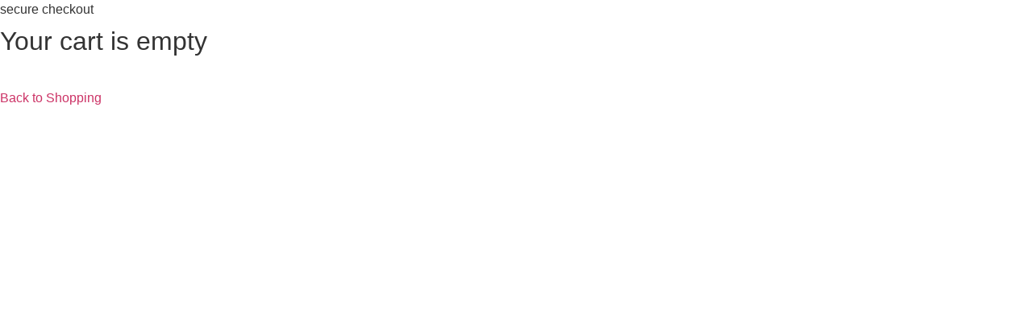

--- FILE ---
content_type: text/html; charset=UTF-8
request_url: https://bestbuyingshop.com/cart
body_size: 21157
content:
<!DOCTYPE html PUBLIC "-//W3C//DTD XHTML 1.0 Transitional//EN" "http://www.w3.org/TR/xhtml1/DTD/xhtml1-transitional.dtd">
<html lang="en-US" class="no-js" itemscope itemtype="http://schema.org/WebPage">
<head>
	<meta charset="utf-8">
	<meta content="True" name="HandheldFriendly">
	<meta name="viewport" content="width=device-width, initial-scale=1.0, maximum-scale=1.0, user-scalable=no">
    <title>Your shopping cart</title>
            <meta name="description" content="Add products to your shopping cart and buy easily anytime with free shipping worldwide."/>
            <meta name="keywords" content=""/>
            <meta property="og:title" content="Your shopping cart" />
            <meta property="og:description" content="Add products to your shopping cart and buy easily anytime with free shipping worldwide." />
            
            <meta property="og:type" content="product" />
                <link rel="shortcut icon" href="" />
	<link href="//bestbuyingshop.com/wp-content/plugins/alids/src/css/bootstrap/bootstrap-select.min.css" rel="stylesheet">
	<link href="//bestbuyingshop.com/wp-content/plugins/alids/template/cart/fontello/css/fontello.css" rel="stylesheet">
            <link href="//bestbuyingshop.com/wp-content/plugins/alids/template/cart/style.min.css?1000" rel="stylesheet">
        <link href="https://fonts.googleapis.com/css?family=Open+Sans:400,400i,600,700" rel="stylesheet">

	<title>Your shopping cart</title>
<meta name='robots' content='max-image-preview:large' />
<link rel="alternate" type="application/rss+xml" title="Best Buying Shop &raquo; Feed" href="https://bestbuyingshop.com/feed/" />
<link rel="alternate" type="application/rss+xml" title="Best Buying Shop &raquo; Comments Feed" href="https://bestbuyingshop.com/comments/feed/" />
<script>
window._wpemojiSettings = {"baseUrl":"https:\/\/s.w.org\/images\/core\/emoji\/15.0.3\/72x72\/","ext":".png","svgUrl":"https:\/\/s.w.org\/images\/core\/emoji\/15.0.3\/svg\/","svgExt":".svg","source":{"concatemoji":"https:\/\/bestbuyingshop.com\/wp-includes\/js\/wp-emoji-release.min.js?ver=6.6.2"}};
/*! This file is auto-generated */
!function(i,n){var o,s,e;function c(e){try{var t={supportTests:e,timestamp:(new Date).valueOf()};sessionStorage.setItem(o,JSON.stringify(t))}catch(e){}}function p(e,t,n){e.clearRect(0,0,e.canvas.width,e.canvas.height),e.fillText(t,0,0);var t=new Uint32Array(e.getImageData(0,0,e.canvas.width,e.canvas.height).data),r=(e.clearRect(0,0,e.canvas.width,e.canvas.height),e.fillText(n,0,0),new Uint32Array(e.getImageData(0,0,e.canvas.width,e.canvas.height).data));return t.every(function(e,t){return e===r[t]})}function u(e,t,n){switch(t){case"flag":return n(e,"\ud83c\udff3\ufe0f\u200d\u26a7\ufe0f","\ud83c\udff3\ufe0f\u200b\u26a7\ufe0f")?!1:!n(e,"\ud83c\uddfa\ud83c\uddf3","\ud83c\uddfa\u200b\ud83c\uddf3")&&!n(e,"\ud83c\udff4\udb40\udc67\udb40\udc62\udb40\udc65\udb40\udc6e\udb40\udc67\udb40\udc7f","\ud83c\udff4\u200b\udb40\udc67\u200b\udb40\udc62\u200b\udb40\udc65\u200b\udb40\udc6e\u200b\udb40\udc67\u200b\udb40\udc7f");case"emoji":return!n(e,"\ud83d\udc26\u200d\u2b1b","\ud83d\udc26\u200b\u2b1b")}return!1}function f(e,t,n){var r="undefined"!=typeof WorkerGlobalScope&&self instanceof WorkerGlobalScope?new OffscreenCanvas(300,150):i.createElement("canvas"),a=r.getContext("2d",{willReadFrequently:!0}),o=(a.textBaseline="top",a.font="600 32px Arial",{});return e.forEach(function(e){o[e]=t(a,e,n)}),o}function t(e){var t=i.createElement("script");t.src=e,t.defer=!0,i.head.appendChild(t)}"undefined"!=typeof Promise&&(o="wpEmojiSettingsSupports",s=["flag","emoji"],n.supports={everything:!0,everythingExceptFlag:!0},e=new Promise(function(e){i.addEventListener("DOMContentLoaded",e,{once:!0})}),new Promise(function(t){var n=function(){try{var e=JSON.parse(sessionStorage.getItem(o));if("object"==typeof e&&"number"==typeof e.timestamp&&(new Date).valueOf()<e.timestamp+604800&&"object"==typeof e.supportTests)return e.supportTests}catch(e){}return null}();if(!n){if("undefined"!=typeof Worker&&"undefined"!=typeof OffscreenCanvas&&"undefined"!=typeof URL&&URL.createObjectURL&&"undefined"!=typeof Blob)try{var e="postMessage("+f.toString()+"("+[JSON.stringify(s),u.toString(),p.toString()].join(",")+"));",r=new Blob([e],{type:"text/javascript"}),a=new Worker(URL.createObjectURL(r),{name:"wpTestEmojiSupports"});return void(a.onmessage=function(e){c(n=e.data),a.terminate(),t(n)})}catch(e){}c(n=f(s,u,p))}t(n)}).then(function(e){for(var t in e)n.supports[t]=e[t],n.supports.everything=n.supports.everything&&n.supports[t],"flag"!==t&&(n.supports.everythingExceptFlag=n.supports.everythingExceptFlag&&n.supports[t]);n.supports.everythingExceptFlag=n.supports.everythingExceptFlag&&!n.supports.flag,n.DOMReady=!1,n.readyCallback=function(){n.DOMReady=!0}}).then(function(){return e}).then(function(){var e;n.supports.everything||(n.readyCallback(),(e=n.source||{}).concatemoji?t(e.concatemoji):e.wpemoji&&e.twemoji&&(t(e.twemoji),t(e.wpemoji)))}))}((window,document),window._wpemojiSettings);
</script>

<style id='wp-emoji-styles-inline-css'>

	img.wp-smiley, img.emoji {
		display: inline !important;
		border: none !important;
		box-shadow: none !important;
		height: 1em !important;
		width: 1em !important;
		margin: 0 0.07em !important;
		vertical-align: -0.1em !important;
		background: none !important;
		padding: 0 !important;
	}
</style>
<link rel='stylesheet' id='wp-block-library-css' href='https://bestbuyingshop.com/wp-includes/css/dist/block-library/style.min.css?ver=6.6.2' media='all' />
<style id='classic-theme-styles-inline-css'>
/*! This file is auto-generated */
.wp-block-button__link{color:#fff;background-color:#32373c;border-radius:9999px;box-shadow:none;text-decoration:none;padding:calc(.667em + 2px) calc(1.333em + 2px);font-size:1.125em}.wp-block-file__button{background:#32373c;color:#fff;text-decoration:none}
</style>
<style id='global-styles-inline-css'>
:root{--wp--preset--aspect-ratio--square: 1;--wp--preset--aspect-ratio--4-3: 4/3;--wp--preset--aspect-ratio--3-4: 3/4;--wp--preset--aspect-ratio--3-2: 3/2;--wp--preset--aspect-ratio--2-3: 2/3;--wp--preset--aspect-ratio--16-9: 16/9;--wp--preset--aspect-ratio--9-16: 9/16;--wp--preset--color--black: #000000;--wp--preset--color--cyan-bluish-gray: #abb8c3;--wp--preset--color--white: #ffffff;--wp--preset--color--pale-pink: #f78da7;--wp--preset--color--vivid-red: #cf2e2e;--wp--preset--color--luminous-vivid-orange: #ff6900;--wp--preset--color--luminous-vivid-amber: #fcb900;--wp--preset--color--light-green-cyan: #7bdcb5;--wp--preset--color--vivid-green-cyan: #00d084;--wp--preset--color--pale-cyan-blue: #8ed1fc;--wp--preset--color--vivid-cyan-blue: #0693e3;--wp--preset--color--vivid-purple: #9b51e0;--wp--preset--gradient--vivid-cyan-blue-to-vivid-purple: linear-gradient(135deg,rgba(6,147,227,1) 0%,rgb(155,81,224) 100%);--wp--preset--gradient--light-green-cyan-to-vivid-green-cyan: linear-gradient(135deg,rgb(122,220,180) 0%,rgb(0,208,130) 100%);--wp--preset--gradient--luminous-vivid-amber-to-luminous-vivid-orange: linear-gradient(135deg,rgba(252,185,0,1) 0%,rgba(255,105,0,1) 100%);--wp--preset--gradient--luminous-vivid-orange-to-vivid-red: linear-gradient(135deg,rgba(255,105,0,1) 0%,rgb(207,46,46) 100%);--wp--preset--gradient--very-light-gray-to-cyan-bluish-gray: linear-gradient(135deg,rgb(238,238,238) 0%,rgb(169,184,195) 100%);--wp--preset--gradient--cool-to-warm-spectrum: linear-gradient(135deg,rgb(74,234,220) 0%,rgb(151,120,209) 20%,rgb(207,42,186) 40%,rgb(238,44,130) 60%,rgb(251,105,98) 80%,rgb(254,248,76) 100%);--wp--preset--gradient--blush-light-purple: linear-gradient(135deg,rgb(255,206,236) 0%,rgb(152,150,240) 100%);--wp--preset--gradient--blush-bordeaux: linear-gradient(135deg,rgb(254,205,165) 0%,rgb(254,45,45) 50%,rgb(107,0,62) 100%);--wp--preset--gradient--luminous-dusk: linear-gradient(135deg,rgb(255,203,112) 0%,rgb(199,81,192) 50%,rgb(65,88,208) 100%);--wp--preset--gradient--pale-ocean: linear-gradient(135deg,rgb(255,245,203) 0%,rgb(182,227,212) 50%,rgb(51,167,181) 100%);--wp--preset--gradient--electric-grass: linear-gradient(135deg,rgb(202,248,128) 0%,rgb(113,206,126) 100%);--wp--preset--gradient--midnight: linear-gradient(135deg,rgb(2,3,129) 0%,rgb(40,116,252) 100%);--wp--preset--font-size--small: 13px;--wp--preset--font-size--medium: 20px;--wp--preset--font-size--large: 36px;--wp--preset--font-size--x-large: 42px;--wp--preset--spacing--20: 0.44rem;--wp--preset--spacing--30: 0.67rem;--wp--preset--spacing--40: 1rem;--wp--preset--spacing--50: 1.5rem;--wp--preset--spacing--60: 2.25rem;--wp--preset--spacing--70: 3.38rem;--wp--preset--spacing--80: 5.06rem;--wp--preset--shadow--natural: 6px 6px 9px rgba(0, 0, 0, 0.2);--wp--preset--shadow--deep: 12px 12px 50px rgba(0, 0, 0, 0.4);--wp--preset--shadow--sharp: 6px 6px 0px rgba(0, 0, 0, 0.2);--wp--preset--shadow--outlined: 6px 6px 0px -3px rgba(255, 255, 255, 1), 6px 6px rgba(0, 0, 0, 1);--wp--preset--shadow--crisp: 6px 6px 0px rgba(0, 0, 0, 1);}:where(.is-layout-flex){gap: 0.5em;}:where(.is-layout-grid){gap: 0.5em;}body .is-layout-flex{display: flex;}.is-layout-flex{flex-wrap: wrap;align-items: center;}.is-layout-flex > :is(*, div){margin: 0;}body .is-layout-grid{display: grid;}.is-layout-grid > :is(*, div){margin: 0;}:where(.wp-block-columns.is-layout-flex){gap: 2em;}:where(.wp-block-columns.is-layout-grid){gap: 2em;}:where(.wp-block-post-template.is-layout-flex){gap: 1.25em;}:where(.wp-block-post-template.is-layout-grid){gap: 1.25em;}.has-black-color{color: var(--wp--preset--color--black) !important;}.has-cyan-bluish-gray-color{color: var(--wp--preset--color--cyan-bluish-gray) !important;}.has-white-color{color: var(--wp--preset--color--white) !important;}.has-pale-pink-color{color: var(--wp--preset--color--pale-pink) !important;}.has-vivid-red-color{color: var(--wp--preset--color--vivid-red) !important;}.has-luminous-vivid-orange-color{color: var(--wp--preset--color--luminous-vivid-orange) !important;}.has-luminous-vivid-amber-color{color: var(--wp--preset--color--luminous-vivid-amber) !important;}.has-light-green-cyan-color{color: var(--wp--preset--color--light-green-cyan) !important;}.has-vivid-green-cyan-color{color: var(--wp--preset--color--vivid-green-cyan) !important;}.has-pale-cyan-blue-color{color: var(--wp--preset--color--pale-cyan-blue) !important;}.has-vivid-cyan-blue-color{color: var(--wp--preset--color--vivid-cyan-blue) !important;}.has-vivid-purple-color{color: var(--wp--preset--color--vivid-purple) !important;}.has-black-background-color{background-color: var(--wp--preset--color--black) !important;}.has-cyan-bluish-gray-background-color{background-color: var(--wp--preset--color--cyan-bluish-gray) !important;}.has-white-background-color{background-color: var(--wp--preset--color--white) !important;}.has-pale-pink-background-color{background-color: var(--wp--preset--color--pale-pink) !important;}.has-vivid-red-background-color{background-color: var(--wp--preset--color--vivid-red) !important;}.has-luminous-vivid-orange-background-color{background-color: var(--wp--preset--color--luminous-vivid-orange) !important;}.has-luminous-vivid-amber-background-color{background-color: var(--wp--preset--color--luminous-vivid-amber) !important;}.has-light-green-cyan-background-color{background-color: var(--wp--preset--color--light-green-cyan) !important;}.has-vivid-green-cyan-background-color{background-color: var(--wp--preset--color--vivid-green-cyan) !important;}.has-pale-cyan-blue-background-color{background-color: var(--wp--preset--color--pale-cyan-blue) !important;}.has-vivid-cyan-blue-background-color{background-color: var(--wp--preset--color--vivid-cyan-blue) !important;}.has-vivid-purple-background-color{background-color: var(--wp--preset--color--vivid-purple) !important;}.has-black-border-color{border-color: var(--wp--preset--color--black) !important;}.has-cyan-bluish-gray-border-color{border-color: var(--wp--preset--color--cyan-bluish-gray) !important;}.has-white-border-color{border-color: var(--wp--preset--color--white) !important;}.has-pale-pink-border-color{border-color: var(--wp--preset--color--pale-pink) !important;}.has-vivid-red-border-color{border-color: var(--wp--preset--color--vivid-red) !important;}.has-luminous-vivid-orange-border-color{border-color: var(--wp--preset--color--luminous-vivid-orange) !important;}.has-luminous-vivid-amber-border-color{border-color: var(--wp--preset--color--luminous-vivid-amber) !important;}.has-light-green-cyan-border-color{border-color: var(--wp--preset--color--light-green-cyan) !important;}.has-vivid-green-cyan-border-color{border-color: var(--wp--preset--color--vivid-green-cyan) !important;}.has-pale-cyan-blue-border-color{border-color: var(--wp--preset--color--pale-cyan-blue) !important;}.has-vivid-cyan-blue-border-color{border-color: var(--wp--preset--color--vivid-cyan-blue) !important;}.has-vivid-purple-border-color{border-color: var(--wp--preset--color--vivid-purple) !important;}.has-vivid-cyan-blue-to-vivid-purple-gradient-background{background: var(--wp--preset--gradient--vivid-cyan-blue-to-vivid-purple) !important;}.has-light-green-cyan-to-vivid-green-cyan-gradient-background{background: var(--wp--preset--gradient--light-green-cyan-to-vivid-green-cyan) !important;}.has-luminous-vivid-amber-to-luminous-vivid-orange-gradient-background{background: var(--wp--preset--gradient--luminous-vivid-amber-to-luminous-vivid-orange) !important;}.has-luminous-vivid-orange-to-vivid-red-gradient-background{background: var(--wp--preset--gradient--luminous-vivid-orange-to-vivid-red) !important;}.has-very-light-gray-to-cyan-bluish-gray-gradient-background{background: var(--wp--preset--gradient--very-light-gray-to-cyan-bluish-gray) !important;}.has-cool-to-warm-spectrum-gradient-background{background: var(--wp--preset--gradient--cool-to-warm-spectrum) !important;}.has-blush-light-purple-gradient-background{background: var(--wp--preset--gradient--blush-light-purple) !important;}.has-blush-bordeaux-gradient-background{background: var(--wp--preset--gradient--blush-bordeaux) !important;}.has-luminous-dusk-gradient-background{background: var(--wp--preset--gradient--luminous-dusk) !important;}.has-pale-ocean-gradient-background{background: var(--wp--preset--gradient--pale-ocean) !important;}.has-electric-grass-gradient-background{background: var(--wp--preset--gradient--electric-grass) !important;}.has-midnight-gradient-background{background: var(--wp--preset--gradient--midnight) !important;}.has-small-font-size{font-size: var(--wp--preset--font-size--small) !important;}.has-medium-font-size{font-size: var(--wp--preset--font-size--medium) !important;}.has-large-font-size{font-size: var(--wp--preset--font-size--large) !important;}.has-x-large-font-size{font-size: var(--wp--preset--font-size--x-large) !important;}
:where(.wp-block-post-template.is-layout-flex){gap: 1.25em;}:where(.wp-block-post-template.is-layout-grid){gap: 1.25em;}
:where(.wp-block-columns.is-layout-flex){gap: 2em;}:where(.wp-block-columns.is-layout-grid){gap: 2em;}
:root :where(.wp-block-pullquote){font-size: 1.5em;line-height: 1.6;}
</style>
<link rel='stylesheet' id='adsurgency_style-css' href='https://bestbuyingshop.com/wp-content/plugins/adsurgency/assets/css/urgency_icons.css?ver=1.0.9' media='all' />
<link rel='stylesheet' id='hello-elementor-css' href='https://bestbuyingshop.com/wp-content/themes/hello-elementor/style.min.css?ver=3.1.1' media='all' />
<link rel='stylesheet' id='hello-elementor-theme-style-css' href='https://bestbuyingshop.com/wp-content/themes/hello-elementor/theme.min.css?ver=3.1.1' media='all' />
<link rel='stylesheet' id='hello-elementor-header-footer-css' href='https://bestbuyingshop.com/wp-content/themes/hello-elementor/header-footer.min.css?ver=3.1.1' media='all' />
<link rel='stylesheet' id='front-flag-css' href='//bestbuyingshop.com/wp-content/plugins/alids/assets/front/css/flags.css?ver=1.8.22.4' media='all' />
<link rel='stylesheet' id='front-cart-css' href='//bestbuyingshop.com/wp-content/plugins/alids/assets/front/css/shopping_cart.css?ver=1.8.22.4' media='all' />
<link rel='stylesheet' id='search-product-css' href='//bestbuyingshop.com/wp-content/plugins/alids/assets/front/css/search-product.css?ver=1.8.22.4' media='all' />
<link rel='stylesheet' id='lity_css-css' href='//bestbuyingshop.com/wp-content/plugins/alids/assets/front/css/lity.min.css?ver=6.6.2' media='all' />
<script src="https://bestbuyingshop.com/wp-includes/js/jquery/jquery.min.js?ver=3.7.1" id="jquery-core-js"></script>
<script src="https://bestbuyingshop.com/wp-includes/js/jquery/jquery-migrate.min.js?ver=3.4.1" id="jquery-migrate-js"></script>
<script src="//bestbuyingshop.com/wp-content/plugins/adsurgency/assets/js/admin/custom.js?ver=1.0.9" id="front_adsurgency_trigger-js"></script>
<script src="//bestbuyingshop.com/wp-content/plugins/adsurgency/assets/js/admin/urgency.js?ver=1.0.9" id="front_adsurgency_script-js"></script>
<link rel="https://api.w.org/" href="https://bestbuyingshop.com/wp-json/" /><link rel="alternate" title="JSON" type="application/json" href="https://bestbuyingshop.com/wp-json/wp/v2/pages/23" /><link rel="EditURI" type="application/rsd+xml" title="RSD" href="https://bestbuyingshop.com/xmlrpc.php?rsd" />
<meta name="generator" content="WordPress 6.6.2" />
<link rel="canonical" href="https://bestbuyingshop.com/cart/" />
<link rel='shortlink' href='https://bestbuyingshop.com/?p=23' />
<link rel="alternate" title="oEmbed (JSON)" type="application/json+oembed" href="https://bestbuyingshop.com/wp-json/oembed/1.0/embed?url=https%3A%2F%2Fbestbuyingshop.com%2Fcart%2F" />
<link rel="alternate" title="oEmbed (XML)" type="text/xml+oembed" href="https://bestbuyingshop.com/wp-json/oembed/1.0/embed?url=https%3A%2F%2Fbestbuyingshop.com%2Fcart%2F&#038;format=xml" />

<!-- Facebook Pixel Code -->
<script type='text/javascript'>
!function(f,b,e,v,n,t,s){if(f.fbq)return;n=f.fbq=function(){n.callMethod?
n.callMethod.apply(n,arguments):n.queue.push(arguments)};if(!f._fbq)f._fbq=n;
n.push=n;n.loaded=!0;n.version='2.0';n.queue=[];t=b.createElement(e);t.async=!0;
t.src=v;s=b.getElementsByTagName(e)[0];s.parentNode.insertBefore(t,s)}(window,
document,'script','https://connect.facebook.net/en_US/fbevents.js');
</script>
<!-- End Facebook Pixel Code -->
<script type='text/javascript'>
  fbq('init', '366206757694089', {}, {
    "agent": "wordpress-6.6.2-3.0.6"
});
</script><script type='text/javascript'>
  fbq('track', 'PageView', []);
</script>
<!-- Facebook Pixel Code -->
<noscript>
<img height="1" width="1" style="display:none" alt="fbpx"
src="https://www.facebook.com/tr?id=366206757694089&ev=PageView&noscript=1" />
</noscript>
<!-- End Facebook Pixel Code -->
    <style>
            </style>
	
</head>
<body class="">
<header>
    <div class="checkout-container header-inner">
        <div class="logo">
                            <div class="wrap-img">
                    <img src="" alt="">
                </div>
                    </div>
        <div class="text">secure checkout</div>
        <div class="trust">
            <div class="wrap-img"><img src="" alt=""></div>
            <div class="wrap-img"><img src="" alt=""></div>
        </div>
    </div>
</header>

<div class="checkout-container-no" style="">
    <div class="no-orders">
        <h2>Your cart is empty</h2>
        <a href="https://bestbuyingshop.com/product/" class="cart-box-radius text-center">
            <i class="icon-basket"></i><br>
            Back to Shopping        </a>
    </div>
    <div class="footer-no">
        <div class="checkout-container">
                        <span></span>
                                </div>
    </div>
</div>

<form action="" style="display: none" method="POST" id="form_delivery" class="order-form">
    <input type="hidden" id="js-stateText" data-state-value="" value="">
    <div class="checkout-main checkout-container">

        <div class="inner-main">
            <div class="step">
                <div class="inner-step">
                    <ul class="link-step">
                        <li class="current">
                            
                                                            Cart                                                        
                        </li>
                        <li class="user step1 current ">
                            <a href="javascript:;" data-step="1">Customer information</a>
                        </li>
                        <li class="shipping step2  ">
                            <a href="javascript:;" data-step="2">Shipping method</a></li>
                        <li class="payment step3  ">
                            <a href="javascript:;" data-step="3">Payment method</a>
                        </li>
                    </ul>
                    <div style="margin-top:15px;">
                        <div class="urgency_cart_reservation">    <style type="text/css">
        .urgency_cart_reservation {
            width: 100%;
            margin-bottom: 10px;
            background-color: #ffffff;
            border: solid 1px #000000;
            color: #ff0000;
            text-align:center;
        }

        .urgency_cart_reservation p {
            overflow: hidden;
            text-overflow: ellipsis;
            margin-top: 5px;
            margin-bottom: 5px;
            font-size: 18px;
        }
    </style>
    <div class="urgency_timer_wrapper">
        <p>
            Your cart is reserved for <span>29:59</span> minutes!        </p>
    </div>
</div>                    </div>

                    
                    

                    <div class="box-informer-cart box-hidden">
                        <div class="row box-step-2 box-hidden">
                            <div class="name">Contact information</div>
                            <div class="info js-cartInfo-email">
                                                            </div>
                            <div class="edit">
                                <a href="javascript:;" data-step="1">Edit</a>
                            </div>
                        </div>
                        <div class="row box-step-2 box-hidden">
                            <div class="name">Shipping address</div>
                            <div class="info js-cartInfo-address">
                                                            </div>
                            <div class="edit">
                                <a href="javascript:;" data-step="1">Edit</a>
                            </div>
                        </div>
                        <div class="row box-step-3 box-hidden">
                            <div class="name">Shipping method</div>
                            <div class="info js-cartInfo-shipping">
                                                            </div>
                            <div class="edit">
                                <a href="javascript:;" data-step="2">Edit</a>
                            </div>
                        </div>
                    </div>

                    <div class="steps step-1 ">
                        
                        
                        <h2>Contact information</h2>
                        
                                                
                        <div class="row">
                            <div class="field">
                                <input id="email" name="email" type="email" class="input empty"
                                       value="" required="required" >
                                <label for="email" class="text-left">Email</label>
                                <span class="js-notify_invalid">This field is required</span>
                            </div>
                        </div>
    
                            
                        <h2>Shipping address</h2>
    
                        <div class="row">
                            <div class="field filed-half">
                                <input id="first_name" name="first_name" class="input empty" type="text"
                                       value="" required="required">
                                <label for="first_name" class="text-left">First Name</label>
                                <span class="js-notify_invalid">This field is required</span>
                            </div>
                            <div class="field filed-half">
                                <input id="last_name" name="last_name" class="input empty" type="text"
                                       value="" required="required">
                                <label for="last_name" class="text-left">Last Name</label>
                                <span class="js-notify_invalid">This field is required</span>
                            </div>
                        </div>
    
                        <div class="row">
                            <div class="field flex-2">
                                <input id="address" name="address" class="input empty" type="text"
                                       value="" required="required">
                                <label for="address" class="text-left">Address</label>
                                <span class="js-notify_invalid">This field is required</span>
                            </div>
                            <div class="field flex-1">
                                <input id="address_two" name="address_two" class="input empty" type="text"
                                       value="">
                                <label for="address_two" class="text-left">Apt, suite, etc. (optional)</label>
                            </div>
                        </div>
   
                        <div class="row address-shipping no_zip">
                            <div class="field filed-1 hasSelect">
                                <select data-dropup-auto="false" data-size="12" style="display: none" name="country" id="country" class="form-control js-country-stateSelect" required="required"
                                        data-state-value="">
                                    <option value="AF">Afghanistan</option><option value="ALA">Aland Islands</option><option value="AL">Albania</option><option value="GBA">Alderney</option><option value="DZ">Algeria</option><option value="AS">American Samoa</option><option value="AD">Andorra</option><option value="AO">Angola</option><option value="AI">Anguilla</option><option value="AG">Antigua and Barbuda</option><option value="AR">Argentina</option><option value="AM">Armenia</option><option value="AW">Aruba</option><option value="ASC">Ascension Island</option><option value="AU">Australia</option><option value="AT">Austria</option><option value="AZ">Azerbaijan</option><option value="BS">Bahamas</option><option value="BH">Bahrain</option><option value="BD">Bangladesh</option><option value="BB">Barbados</option><option value="BY">Belarus</option><option value="BE">Belgium</option><option value="BZ">Belize</option><option value="BJ">Benin</option><option value="BM">Bermuda</option><option value="BT">Bhutan</option><option value="BO">Bolivia</option><option value="BA">Bosnia and Herzegovina</option><option value="BW">Botswana</option><option value="BV">Bouvet Island</option><option value="BR">Brazil</option><option value="IO">British Indian Ocean Territory</option><option value="BN">Brunei Darussalam</option><option value="BG">Bulgaria</option><option value="BF">Burkina Faso</option><option value="BI">Burundi</option><option value="KH">Cambodia</option><option value="CM">Cameroon</option><option value="CA">Canada</option><option value="CV">Cape Verde</option><option value="KY">Cayman Islands</option><option value="CF">Central African Republic</option><option value="TD">Chad</option><option value="CL">Chile</option><option value="CN">China</option><option value="CX">Christmas Island</option><option value="CC">Cocos (Keeling) Islands</option><option value="CO">Colombia</option><option value="KM">Comoros</option><option value="ZR">Congo, The Democratic Republic Of The</option><option value="CG">Congo, The Republic of Congo</option><option value="CK">Cook Islands</option><option value="CR">Costa Rica</option><option value="CI">Cote D'Ivoire</option><option value="HR">Croatia (local name: Hrvatska)</option><option value="CU">Cuba</option><option value="CY">Cyprus</option><option value="CZ">Czech Republic</option><option value="DK">Denmark</option><option value="DJ">Djibouti</option><option value="DM">Dominica</option><option value="DO">Dominican Republic</option><option value="TP">East Timor</option><option value="EC">Ecuador</option><option value="EG">Egypt</option><option value="SV">El Salvador</option><option value="GQ">Equatorial Guinea</option><option value="ER">Eritrea</option><option value="EE">Estonia</option><option value="ET">Ethiopia</option><option value="FK">Falkland Islands (Malvinas)</option><option value="FO">Faroe Islands</option><option value="FJ">Fiji</option><option value="FI">Finland</option><option value="FR">France</option><option value="FX">France, Metropolitan</option><option value="GF">French Guiana</option><option value="PF">French Polynesia</option><option value="TF">French Southern Territories</option><option value="GA">Gabon</option><option value="GM">Gambia</option><option value="GE">Georgia</option><option value="DE">Germany</option><option value="GH">Ghana</option><option value="GI">Gibraltar</option><option value="GR">Greece</option><option value="GL">Greenland</option><option value="GD">Grenada</option><option value="GP">Guadeloupe</option><option value="GU">Guam</option><option value="GT">Guatemala</option><option value="GGY">Guernsey</option><option value="GN">Guinea</option><option value="GW">Guinea-Bissau</option><option value="GY">Guyana</option><option value="HT">Haiti</option><option value="HM">Heard Island and McDonald Islands</option><option value="HN">Honduras</option><option value="HK">Hong Kong</option><option value="HU">Hungary</option><option value="IS">Iceland</option><option value="IN">India</option><option value="ID">Indonesia</option><option value="IR">Iran (Islamic Republic of)</option><option value="IQ">Iraq</option><option value="IE">Ireland</option><option value="IM">Isle of Man</option><option value="IL">Israel</option><option value="IT">Italy</option><option value="JM">Jamaica</option><option value="JP">Japan</option><option value="JEY">Jersey</option><option value="JO">Jordan</option><option value="KZ">Kazakhstan</option><option value="KE">Kenya</option><option value="KI">Kiribati</option><option value="KS">Kosovo</option><option value="KW">Kuwait</option><option value="KG">Kyrgyzstan</option><option value="LA">Lao People's Democratic Republic</option><option value="LV">Latvia</option><option value="LB">Lebanon</option><option value="LS">Lesotho</option><option value="LR">Liberia</option><option value="LY">Libya</option><option value="LI">Liechtenstein</option><option value="LT">Lithuania</option><option value="LU">Luxembourg</option><option value="MO">Macau</option><option value="MK">Macedonia</option><option value="MG">Madagascar</option><option value="MW">Malawi</option><option value="MY">Malaysia</option><option value="MV">Maldives</option><option value="ML">Mali</option><option value="MT">Malta</option><option value="MH">Marshall Islands</option><option value="MQ">Martinique</option><option value="MR">Mauritania</option><option value="MU">Mauritius</option><option value="YT">Mayotte</option><option value="MX">Mexico</option><option value="FM">Micronesia</option><option value="MD">Moldova</option><option value="MC">Monaco</option><option value="MN">Mongolia</option><option value="MNE">Montenegro</option><option value="MS">Montserrat</option><option value="MA">Morocco</option><option value="MZ">Mozambique</option><option value="MM">Myanmar</option><option value="NA">Namibia</option><option value="NR">Nauru</option><option value="NP">Nepal</option><option value="NL">Netherlands</option><option value="AN">Netherlands Antilles</option><option value="NC">New Caledonia</option><option value="NZ">New Zealand</option><option value="NI">Nicaragua</option><option value="NE">Niger</option><option value="NG">Nigeria</option><option value="NU">Niue</option><option value="NF">Norfolk Island</option><option value="KP">North Korea</option><option value="MP">Northern Mariana Islands</option><option value="NO">Norway</option><option value="OM">Oman</option><option value="PK">Pakistan</option><option value="PW">Palau</option><option value="PS">Palestine</option><option value="PA">Panama</option><option value="PG">Papua New Guinea</option><option value="PY">Paraguay</option><option value="PE">Peru</option><option value="PH">Philippines</option><option value="PN">Pitcairn Islands</option><option value="PL">Poland</option><option value="PT">Portugal</option><option value="PR">Puerto Rico</option><option value="QA">Qatar</option><option value="RE">Reunion</option><option value="RO">Romania</option><option value="RU">Russian Federation</option><option value="RW">Rwanda</option><option value="BLM">Saint Barthelemy</option><option value="SH">Saint Helena</option><option value="KN">Saint Kitts and Nevis</option><option value="LC">Saint Lucia</option><option value="MAF">Saint Martin</option><option value="VC">Saint Vincent and the Grenadines</option><option value="WS">Samoa</option><option value="SM">San Marino</option><option value="ST">Sao Tome and Principe</option><option value="SA">Saudi Arabia</option><option value="SCT">Scotland</option><option value="SN">Senegal</option><option value="SRB">Serbia</option><option value="SC">Seychelles</option><option value="SL">Sierra Leone</option><option value="SG">Singapore</option><option value="SK">Slovakia (Slovak Republic)</option><option value="SI">Slovenia</option><option value="SB">Solomon Islands</option><option value="SO">Somalia</option><option value="ZA">South Africa</option><option value="SGS">South Georgia and the South Sandwich Islands</option><option value="KR">South Korea</option><option value="SS">South Sudan</option><option value="ES">Spain</option><option value="LK">Sri Lanka</option><option value="PM">St. Pierre and Miquelon</option><option value="SD">Sudan</option><option value="SR">Suriname</option><option value="SJ">Svalbard and Jan Mayen</option><option value="SZ">Swaziland</option><option value="SE">Sweden</option><option value="CH">Switzerland</option><option value="SY">Syrian Arab Republic</option><option value="TW">Taiwan</option><option value="TJ">Tajikistan</option><option value="TZ">Tanzania</option><option value="TH">Thailand</option><option value="TLS">Timor-Leste</option><option value="TG">Togo</option><option value="TK">Tokelau</option><option value="TO">Tonga</option><option value="TT">Trinidad and Tobago</option><option value="TN">Tunisia</option><option value="TR">Turkey</option><option value="TM">Turkmenistan</option><option value="TC">Turks and Caicos Islands</option><option value="TV">Tuvalu</option><option value="UG">Uganda</option><option value="UA">Ukraine</option><option value="AE">United Arab Emirates</option><option value="UK">United Kingdom</option><option value="US" selected>United States</option><option value="UM">United States Minor Outlying Islands</option><option value="UY">Uruguay</option><option value="UZ">Uzbekistan</option><option value="VU">Vanuatu</option><option value="VA">Vatican City State (Holy See)</option><option value="VE">Venezuela</option><option value="VN">Vietnam</option><option value="VG">Virgin Islands (British)</option><option value="VI">Virgin Islands (U.S.)</option><option value="WF">Wallis And Futuna Islands</option><option value="EH">Western Sahara</option><option value="YE">Yemen</option><option value="ZM">Zambia</option><option value="EAZ">Zanzibar</option><option value="ZW">Zimbabwe</option>                                </select>
                                <label for="country" class="text-left">Country</label>
                                <span class="js-notify_invalid">This field is required</span>
                            </div>
                            <div class="field filed-1">
                                <select data-dropup-auto="false" data-size="12" style="display: none" id="js-cart-stateSelect" name="state" class="form-control picker"
                                        data-state-value="" required="required"></select>
                                <input type="text" style="display: none" class="form-control" id="js-cart-stateText" name="state"
                                       data-state-value="" value="" required="required">
                                <label for="js-cart-stateText" class="text-left">State/Region</label>
                            </div>
                            <div class="field field_no_zip filed-1">
                                <input id="postal_code" name="postal_code" class="input empty" type="text"
                                       value="" required="required">
                                <label for="postal_code" class="text-left">Postal code</label>
                                
                                                                    <div class="no-zip-code">
                                        <label class="box-check no_zip" for="no_zip" title="My address does not have a ZIP code.">
                                            <input name="no_zip" value="0" type="hidden">
                                            <input id="no_zip" name="no_zip" value="1" type="checkbox" >
                                            <div class="check"></div>My address does not have a ZIP code.                                        </label>
                                    </div>
     
                                    <div class="no-zip-over" ></div>
    
                                    
                            </div>
                        </div>

                        <div class="row">
                            <div class="field">
                                <input id="city" name="city" class="input empty" type="text"
                                       value="" data-value="" required="required">
                                <label for="city" class="text-left">City</label>
                                <span class="js-notify_invalid">This field is required</span>
                            </div>
                        </div>
    
                        <div class="row">
                            <div class="field box-hidden">
                                <input id="cpf" name="cpf" class="input empty" type="text"
                                       value="" data-value="">
                                <label for="cpf" class="text-left">cpf</label>
                                <span class="js-notify_invalid">This field is required</span>
                            </div>
                        </div>
    
                        <div class="row">
                                                        <div class="field">
                                <input id="phone_number" name="phone_number" class="input empty " type="tel"
                                       value="" >
                                <label for="phone_number" class="text-left">Phone (optional)</label>
                                <span class="js-notify_invalid">This field is required</span>
                            </div>
                        </div>
    
                        <div class="row">
                                                        <div class="field field-textarea">
                                                                <textarea id="description" name="description" class="textarea empty" ></textarea>
                                <label for="description" class="text-left">
                                    Additional details (optional)                                </label>
                                <span class="js-notify_invalid">This field is required</span>
                            </div>
                        </div>

                        
                        <div class="move-box clearfix">
                            <div class="pull-left">
                                <div class="go_back_home">
                                    <style>
                                        .go_back_home{display:none;text-align:center;margin:18px 0 0;}
                                        @media (max-width:767px){
                                            .go_back_home{display:block;}
                                        }
                                        .checkout-main .move-box .move-step {
                                            margin: 18px 0 0px!important;
                                        }
                                        .checkout-main .move-step-link {font-size: 14px;color: #2a7bae;text-decoration: none;display: block;}
                                        .checkout-main .move-step-link:before {color: #2a7bae;font-family: fontello;font-style: normal;font-weight: 400;speak: none;display: inline-block;text-decoration: inherit;width: 1em;font-variant: normal;text-transform: none;line-height: 1em;-webkit-font-smoothing: antialiased;-moz-osx-font-smoothing: grayscale;content: "\F104";}
                                    </style>
                                    <a href="/" class="move-step-link">
                                        Back to shopping                                    </a>
                                </div>

                            </div>
                            <div class="pull-right text-right">
                                <a href="javascript:;" class="btn btn-large btn-checkout js-save-step1">
	                                Continue to Shipping Method                                </a>

                                
                            </div>
                        </div>
                    </div>

                    <div class="steps step-2 box-hidden">

                        <h2>Shipping method</h2>

                        <script type="text/html" id="shipping-template">
                            {{#each shipping}}
                            <label class="box-radio" for="shipping-{{@key}}">
                                <input type="radio" name="shipping_cart" id="shipping-{{@key}}"
                                       value="{{@key}}" required="required">
                                <span class="check"></span>
                                <span class="shipping-info">
                                            <span class="shipping-title">{{title}}</span>
                                        {{#if time}}
                                           <span class="shipping-time">{{time}}</span>
                                        {{/if}}
                                        </span>
                                <span class="shipping-cost">
                                        {{#ifCond cur_cost "!==" 'US $0.00'}}
                                            {{cur_cost}}
                                        {{else}}
                                    Free                                    {{/ifCond}}
                                     </span>
                            </label>
                            {{/each}}
                        </script>

                        <script type="text/html" id="shipping-order">
                            {{#each items}}
                            <div class="shipping-item" data-id="{{order_id}}">
                                <div class="order-title">
                                    <h3>{{title}}</h3>
                                    {{#if variations}}
                                    <span class="order-variations">{{variations}}</span>
                                    {{/if}}
                                </div>
                                <div class="box-shipping-order">
                                    {{#each availableShipping}}
                                    <label class="box-radio" for="shipping-{{@key}}{{../order_id}}">
                                        <input class="js-order-shipping" data-asd1="{{../shipping_method}}" data-asd2="{{@key}}" {{#ifCond ../shipping_method "===" @key}}checked="checked"{{/ifCond}} type="radio" name="order_shipping[{{../order_id}}]" id="shipping-{{@key}}{{../order_id}}"
                                        value="{{@key}}">
                                        <span class="check"></span>
                                        <span class="shipping-info">
                                                        <span class="shipping-title">{{title}}</span>
                                                        {{#if time}}
                                                            <span class="shipping-time">{{time}}</span>
                                                        {{/if}}
                                                    </span>

                                        <span class="shipping-cost">
                                                        {{#ifCond cur_cost "!==" 'US $0.00'}}
                                                            {{cur_cost}}
                                                        {{else}}
                                            FREE                                            {{/ifCond}}
                                                    </span>

                                    </label>
                                    {{/each}}

                                </div>
                            </div>
                            {{/each}}
                        </script>
                        <div class="box-shipping-cart"></div>
                        <div class="box-shipping-orders"></div>
                        <div class="move-box clearfix">
                            <div class="pull-left">
                                <a href="javascript:;" class="move-step" data-step="1">
                                    Return to customer information                                </a>
                            </div>
                            <div class="pull-right text-right">
                                <a href="javascript:;" class="btn btn-large btn-checkout js-save-step2">
                                    Continue to Payment Method                                </a>

                                                            </div>

                        </div>
                    </div>

                    <div class="steps step-3 box-hidden">

                                                
                            <div class="mobile-discount">
                                <h2>Discount</h2>
                                <div class="row box-discount">
                                    <div class="flex-1 field">
                                        <input id="discount" name="discount" type="text" class="input empty" value="">
                                        <label for="discount" class="text-left">Gift card or discount code</label>
                                    </div>
                                    <div class="help-discount"></div>
                                    <button class="discount-apply" type="button"><span></span></button>
                                </div>
                            </div>
                        
                            
                            <style type="text/css">
        .badge_wrapper {
            width: 100%;
            margin: 10px 0px;
        }

        .badge_wrapper fieldset legend {
            width: auto;
            padding: 5px;
        }

        .badge_wrapper .badge_logos {
            background: #f7f7f7;
            text-align: center;
        }

        .badge_wrapper .badge_logos div {
            display: inline-block;
            height: 100px;
            width: 100px;
            background-position: 50% 50%;
            background-repeat: no-repeat;
            background-size: 70%;
        }

        .badge_wrapper.badge_logos div.last {
            display: block;
            margin-left: auto;
            margin-right: auto;
        }
    </style>
<div class="badge_wrapper">
    <h2 class="badge_text">
        Checkout securely with    </h2>
    <div class="badge_logos payment-box">
                    <div style="background-image: url(//bestbuyingshop.com/wp-content/plugins/adsurgency/assets/images/customer_satisfaction.png)"></div>
                    <div style="background-image: url(//bestbuyingshop.com/wp-content/plugins/adsurgency/assets/images/guaranteed_quality.png)"></div>
                    <div style="background-image: url(//bestbuyingshop.com/wp-content/plugins/adsurgency/assets/images/verified_and_secured.png)"></div>
            </div>
</div>
                        
                        <h2>Payment method</h2>
    
                        <div class="payment-box">
                            
                                                            
                                <div class="payment-item">
    
                                    <div class="payment-item-radio">
                                        <label class="box-radio box-cc"
                                               for="cc">
                                            <input type="radio" name="type" value="cc"
                                                   id="cc"
                                                   required="required"
                                                checked="checked">
                                            <span class="check"></span>
                                            
                                                                                        
                                                <span class="payment-title">Credit Card</span>
                                                
                                                <span class="cc-description">
                                                        <img src="//bestbuyingshop.com/wp-content/plugins/alids/src/images/payment/padlock.svg" width="11">
                                                        &nbsp;Secure 128-bit SSL encrypted payment
                                                    </span>
                                                <img src="//bestbuyingshop.com/wp-content/plugins/alids/src/images/payment/cc.svg"
                                                         class="payment-img" height="23" alt="">                                            
                                                                                        
                                        </label>
                                    </div>
    
                                    <div style="display: none" class="payment-fields cc">
    
                                            
                                                
                                                
	<script type="text/javascript" src="https://js.stripe.com/v3/"></script>
	<script type="text/javascript">
        function waitStripe() {
            if ( window.jQuery ) {
                jQuery(function($){

                    let $purchase = $('[name="ads_checkout"]'),
                        $form     = $('#form_delivery');

                    $form.removeClass('loading');
                    $('#stripe-name').val( '' );

                    let stripe = Stripe('pk_live_brNKY892nVUhq5YxbqIT4ats00gBiDoOj5');

                    function p2COserialize( $el ) {

                        let serialized = $el.serialize();

                        if( ! serialized )
                            serialized = $el.find( 'input[name],select[name],textarea[name]' ).serialize();

                        return serialized;
                    }

                    function getBasketData() {

                        $.ajax({
                            url      : alidAjax.ajaxurl,
                            type     : 'POST',
                            dataType : 'json',
                            async    : true,
                            data     : {
                                action      : 'ads_stripe_action_gateway',
                                ads_actions : 'get_orders',
                                args        : p2COserialize( $form )
                            },
                            success  : function (data) {

                                if( data.hasOwnProperty('session_id') ) {

                                    stripe.redirectToCheckout({
                                        sessionId: data.session_id
                                    }).then(function (result) {
                                        window.Notify( result.error.message, 'danger' );
                                        $purchase.removeClass('checkout-spinner btn-processed').prop( 'disabled', false );
                                    });

                                } else if( data.hasOwnProperty('redirect') ) {

                                    window.location.replace(data.redirect);
                                } else if( data.hasOwnProperty('error') ) {

                                    window.Notify( data.error, 'danger' );
                                    $purchase.removeClass('checkout-spinner btn-processed').prop( 'disabled', false );
                                }
                            }
                        });
                    }

                    $form.on( 'submit', function(e) {

                        let c = $('.js-invalid_empty').length;

                        if( c === 0 && ! $purchase.hasClass( 'readyCharge' ) && $form.find('#cc').is(':checked') ) {
                            e.preventDefault();
                            $purchase.addClass('checkout-spinner').prop( 'disabled', true );
                            getBasketData();
                        }
                    });
                });
            } else { window.setTimeout( waitStripe, 200 ); }
        }

        waitStripe();
	</script>

	<img class="js-complete_order" src="//bestbuyingshop.com/wp-content/plugins/alids/src/images/payment/info.png">
	<div class="text-info">
			</div>

	                                                
                                                
                                            
                                    </div>
                                </div>
    
                                                            
                                <div class="payment-item">
    
                                    <div class="payment-item-radio">
                                        <label class="box-radio box-paypal"
                                               for="paypal-app">
                                            <input type="radio" name="type" value="paypal"
                                                   id="paypal-app"
                                                   required="required"
                                                >
                                            <span class="check"></span>
                                            
                                                                                        
                                                <img src="//bestbuyingshop.com/wp-content/plugins/alids/src/images/payment/paypal.svg"
                                                     class="paypal-img" height="23" alt="">
                                            
                                                                                        
                                        </label>
                                    </div>
    
                                    <div style="display: none" class="payment-fields paypal">
    
                                        
	                                        <img class="js-complete_order" src="//bestbuyingshop.com/wp-content/plugins/alids/src/images/payment/paypal.png" alt="">
                                            <div class="text-info">
	                                                                                        </div>

                                            
                                            
                                    </div>
                                </div>
    
                                                    </div>
    
                        
                        <div class="button-box">
                            
                            <div class="move-box clearfix">
                                <div class="pull-left">
                                    <a href="javascript:;" class="move-step" data-step="2">
                                        Return to shipping method                                    </a>
                                </div>
                                <div class="pull-right text-right js-btn-pay">
                                    <div id="paypal-button-container" style="display:none"></div>
                                    <div id="main-button-container">
                                        <div class="js-btn_complete_order">
                                            <button type="submit" id="process-checkout"
                                                    form="form_delivery" name="ads_checkout" value="ads"
                                                    class="btn btn-large btn-checkout">
                                                Complete Order                                            </button>
                                            <div class="wrap-btn-pay"></div>
        
                                                                                    </div>
                                        
                                    </div>
    
                                </div>
                            </div>
                            
                                                    </div>
                        
                    </div>
                                    </div>
    
            </div>
            <div class="order">
                <div class="inner-order">
                    <div class="mobile-summary">
                        <div class="name">
                            <i class="ico-cart"></i>
                            <span class="show">Hide order summary</span>
                            <span class="hide">Show order summary</span>
                        </div>
                        <div class="value js-total">US $0.00</div>
                    </div>
                    <div class="row">
                        <div class="orders-list">
	                                                    <script type="text/html" id="order-item-tmp">
                                {{#each items}}
                                <div class="order-item" data-id="{{order_id}}">
                                    <div class="flex-1">
                                        <div class="order-thumb">
                                            <div class="wrap-img"><img src="{{thumb}}"></div>
                                            <span class="order-quantity">{{quantity}}</span>
                                                                                    </div>
                                        <div class="flex-1 order-title">
                                            <h3>{{title}}</h3>
                                            {{{after_title}}}
                                            {{#if variations}}
                                            <span class="order-variations">{{variations}}</span>
                                            {{/if}}
                                        </div>
                                    </div>
                                    <div class="price">{{total_salePrice}}</div>
                                </div>
                                {{/each}}
                            </script>
                        </div>

                                                
                            <div class="row box-discount">
                                <div class="flex-1 field">
                                    <input id="discount-1" name="discount" type="text" class="input empty" value="">
                                    <label for="discount-1" class="text-left">Gift card or discount code</label>
                                </div>
                                <div class="help-discount"></div>
                                <button class="discount-apply" type="button">Apply</button>
                            </div>

                                                
                        <div class="summary">
                            <div class="row clearfix">
                                <div class="pull-left">Subtotal</div>
                                <div class="pull-right js-sub_total"></div>
                            </div>
                            <div class="row clearfix">
                                <div class="pull-left">Shipping</div>
                                <div class="pull-right js-shipping_total" data-free="FREE">
                                    US $0.00                                </div>
                            </div>
                                                        <div class="js-box-tax">
		                                                    </div>
                            <div class="row clearfix total">
                                <div class="pull-left"><strong>You Pay</strong></div>
                                <div class="pull-right price js-total">US $0.00</div>
                            </div>
                        </div>
                    </div>
                    
                    <div class="footer">
                                                <span></span>
                                                                    </div>
                </div>

                                
            </div>
        </div>
        
                
    </div>
    <div class="footer-mobile">
                                <span></span>
    </div>
</form>

<div style="display: none" id="readonly_text"></div>

<script type="text/html" id="tax-apply-tmp">
    {{#each taxesRatesApply}}
        <div class="row clearfix">
            <div class="pull-left">{{name}}</div>
            <div class="pull-right">{{cur_value}}</div>
        </div>
    {{/each}}
</script>
<div id="ads-notify" style="display:none"></div>
<script type="text/x-handlebars-template" id="tmpl-pb-bar">
<style>
	.pb-bar {
		background-color: {{style_bg}}!important;
		{{#if style_bgImg}}
			background-image: url(//bestbuyingshop.com/wp-content/plugins/promo-banner/src/images/backgrounds/{{style_bgImg}})!important;
		{{/if}}
		{{#if style_bgUpload}}
			background-image: url("{{style_bgUpload}}")!important;
		{{/if}}
		{{#if style_bgSize}}
			background-size: {{style_bgSize}}!important;
		{{/if}}
	}
	.pb-bar-action {
		color: {{style_btnColor}}!important;
		background: {{style_btnBg}}!important;
	}
</style>

<div class="pb pb-bar pb-bar-{{position}} pb-bar-{{style_boxSize}}">

	{{#if_eq isClose '1'}}
		<button type="button" class="pb-bar-close"></button>
	{{/if_eq}}

	{{#if_eq action_type 'linkBanner'}}
		<a href="{{action_url}}" class="pb-bar-content" target={{action_target}}>
			{{{message}}}
		</a>
	{{else}}
		<div class="pb-bar-content">
			{{{message}}} 
			{{#if_eq action_type 'linkButton'}}
				<a href="{{action_url}}" class="pb-bar-action" target={{action_target}}>
					{{action_text}}
				</a>
			{{/if_eq}}
		</div>
	{{/if_eq}}


</div>
</script>    <!-- Facebook Pixel Event Code -->
    <script type='text/javascript'>
        document.addEventListener( 'wpcf7mailsent', function( event ) {
        if( "fb_pxl_code" in event.detail.apiResponse){
          eval(event.detail.apiResponse.fb_pxl_code);
        }
      }, false );
    </script>
    <!-- End Facebook Pixel Event Code -->
    <div id='fb-pxl-ajax-code'></div><link rel='stylesheet' id='pbBannerBar-css' href='//bestbuyingshop.com/wp-content/plugins/promo-banner/src/css/pbBannerBar.min.css?ver=6.6.2' media='all' />
<script src="//bestbuyingshop.com/wp-content/plugins/alids/assets/front/js/core.min.js?ver=1.8.22.4" id="front-core-js"></script>
<script src="//bestbuyingshop.com/wp-content/plugins/alids/src/js/handlebars/handlebars.min.js?ver=4.0.5" id="handlebars-js"></script>
<script src="//bestbuyingshop.com/wp-content/plugins/alids/assets/front/js/bootstrap.min.js?ver=1.8.22.4" id="front-bootstrap-js"></script>
<script src="//bestbuyingshop.com/wp-content/plugins/alids/assets/front/js/bootstrap-select.js?ver=1.8.22.4" id="front-bootstrap-select-js"></script>
<script id="front-validateForm-js-extra">
var validateForm = {"emptyField":"This field is required","formatField":"Invalid"};
</script>
<script src="//bestbuyingshop.com/wp-content/plugins/alids/assets/front/js/validateForm.min.js?ver=1.8.22.4" id="front-validateForm-js"></script>
<script src="//bestbuyingshop.com/wp-content/plugins/alids/assets/front/js/popover.js?ver=1.8.22.4" id="front-popover-js"></script>
<script src="//bestbuyingshop.com/wp-content/plugins/alids/template/cart/mask.js?ver=1.8.22.4" id="front-mask-js"></script>
<script id="front-checkout-script-js-extra">
var alidCart = {"phones":{"AU":"+61-(ddd)-ddd-ddd","AT":"+43-(ddd)-ddd-ddd","AZ":"+994(0) ddd-ddd-ddd","AF":"+93-(dd)-ddd-dddd","AL":"+355-(dd)-ddd-dddd","DZ":"+213-(ddd)-dd-dd-dd","AS":"+1 (684)-ddd-dddd","AD":"+376-(ddd)-ddd","AO":"+244-(ddd)-ddd-ddd","AI":"+1-(264)-ddd-dddd","AG":"+1-(268)-ddd-dddd","AR":"+54-(d)-dd-dddd-dddd","AM":"+374-(dd)-ddd-ddd","AW":"+297-(ddd)-dddd","BS":"+1 (242)-ddd-dddd","BH":"+973-(dddd)-dddd","BD":"+880-(dddd)-ddd-ddd","BB":"+1-(246)-ddd-dddd","BY":"+375-(dd)-ddd-dddd","BE":"+32-(ddd)-dd-dd-dd","BZ":"+501-(ddd)-dddd","BJ":"+229-(dd)-dd-dd-dd","BM":"+1-(441)-ddd-dddd","BT":"+975-(dd)-dd-dd-dd","BO":"+591-(dd)-ddd-ddd","BA":"+387-(dd)-ddd-ddd","BW":"+267-(dd)-ddd-ddd","BR":"(55)(dd)(dddd)(dddd)","IO":"+246-(ddd)-dddd","BN":"+673-(ddd)-dddd","BG":"+359-(dd)-ddd-ddd","BF":"+226-(dd)-dd-dd-dd","MM":"+95-(ddd)-ddd-dddd","BI":"+257-(dd)-dd-dd-dd","KH":"+855-(dd)-ddd-ddd","CM":"+237-(dd)-dd-dd-dd","CA":"+1-(ddd)-ddd-dddd","CV":"+238-(ddd)-dd-dd","KY":"+1-(345)-ddd-dddd","CF":"+236-(dd)-dd-dd-dd","TD":"+235-(dd)-dd-dd-dd","CL":"+56-(d)-dddd-dddd","CN":"+86-(ddd)-dddd-dddd","CC":"+61-(ddd)-ddd-ddd","CO":"+57-(ddd)-ddd-dddd","KM":"+269-(ddd)-dd-dd","CD":"+243-(dd)-ddd-dddd","CG":"+242-(ddd)-ddd-ddd","CK":"+682-(dd)-ddd","CR":"+506-(dddd)-dddd","HR":"+385-(dd)-ddd-dddd","CU":"+53-(d)-ddd-dddd","CY":"+357-(dd)-ddd-ddd","CZ":"+420-(ddd)-ddd-ddd","DK":"+45-(dd)-dd-dd-dd","DJ":"+253-(dd)-dd-dd-dd","DM":"+1-(767)-ddd-dddd","DO":"+1-(809)-(ddd)-dddd","TL":"+670-(ddd)-dddd","EC":"+593-(dd)-ddd-dddd","EG":"+20-(ddd)-ddd-dddd","SV":"+503-dddd-dddd","GQ":"+240-(ddd)-ddd-dddd","ER":"+291-(d)-ddd-ddd","EE":"+372-(dddd)-dddd","ET":"+251-(dd)-ddd-dddd","FO":"+298-(dddd)-ddd","FJ":"+679-(ddd)-dddd","FI":"+358-(dd)-ddd-dddd","FR":"+33-(d)-dd-dd-dd-dd","GF":"+594-(ddd)-ddd-ddd","PF":"+689-(dd)-dd-dd","RE":"+262-(ddd)-ddd","GA":"+241-(dd)-dd-dd-dd","GM":"+220-(ddd)-dddd","GE":"+995-(ddd)-dd-dd-dd","DE":"+49-(ddd)-ddd-ddd-dd","GH":"+233-(dd)-ddd-dddd","GI":"+350-(ddd)-ddd-dd","GR":"+30-(ddd)-ddd-dddd","GL":"+299-(dd)-dd-dd","GD":"+1-(473)-(ddd)-dddd","BL":"+590-(ddd)-dd-dddd","GU":"+1-(671)-(ddd)-ddd-dddd","GT":"+502-(dddd)-dddd","GN":"+224-(dd)-dd-dd-dd","GW":"+245-(ddd)-dddd","GY":"+592-(ddd)-dddd","HT":"+509-(dd)-dd-dddd","HN":"+504-(dddd)-dddd","HU":"+36-(dd)-ddd-dddd","IS":"+354-(ddd)-dddd","IN":"+91-(dd)-dd-ddd-ddd","ID":"+62-(ddd)-ddd-ddd","IR":"+98-(ddd)-ddd-dddd","IQ":"+964-(ddd)-ddd-dddd","IE":"+353-(ddd)-dddd","IL":"+972-(dd)-ddd-dddd","IT":"+39-(ddd)-ddd-dddd","CI":"+225-(dd)-ddd-ddd","JM":"+1-(876)-(ddd)-ddd-dddd","JP":"+81-(dd)-dddd-dddd","JO":"+962-(d)-dddd-dddd","KZ":"+7(ddd)-ddd-dddd","KE":"+254-(ddd)-ddd-ddd","KI":"+686-(dd)-ddd","KP":"+850-(ddd)-ddd-dddd","KR":"+82-(dd)-dddd-dddd","KW":"+965-(ddd)-ddd-dd","KG":"+996-(ddd)-ddd-ddd","LA":"+856-(dd)-dd-ddd-ddd","LV":"+371-(dd)-ddd-ddd","LB":"+961-(dd)-ddd-ddd","LS":"+266-(dddd)-dddd","LR":"+231-(d)-ddd-ddd","LY":"+218-(dd)-ddd-dddd","LI":"+423-(ddd)-ddd-ddd","LT":"+370-(ddd)-ddd-dd","LU":"+352-(ddd)-ddd-ddd","MK":"+389-(dd)-ddd-ddd","MG":"+261-(dd)-dd-ddd-dd","MW":"+265-(ddd)-dd-dd-dd","MY":"+60-(dd)-ddd-dddd","MV":"+960-(ddd)-dddd","ML":"+223-(dd)-dd-dd-dd","MT":"+356-(dddd)-dddd","MH":"+692-(ddd)-dddd","MQ":"+596-(ddd)-dd-dd-dd","MR":"+222-(dd)-dd-dd-dd","MU":"+230-(ddd)-ddddd","YT":"+262-(ddd)-dd-dd-dd","MX":"+52-(d)-ddd-ddd-dddd","MD":"+373-(ddd)-dd-dddd","MC":"+377-(d)-dd-dd-dd-dd","MN":"+976-(dddd)-dddd","ME":"+382-(dd)-ddd-ddd","MA":"+212-(ddd)-ddd-ddd","MZ":"+258-(dd)-ddd-dddd","NA":"+264-(dd)-ddd-dddd","NR":"+674-(ddd)-dddd","NP":"+977-(ddd)-ddd-dddd","NL":"+31-(d)-ddd-ddd-dd","CW":"+599-(d)-ddd-ddd","NC":"+687-(dd)-dd-dd","NZ":"+64-(dd)-ddd-dddd","NI":"+505-(dddd)-dddd","NE":"+227-(dd)-dd-dd-dd","NG":"+234-(ddd)-ddd-dddd","AQ":"+672-(d)-ddd-dd","NO":"+47-(ddd)-dddd","OM":"+968-(dddd)-dddd","PK":"+92-(ddd)-ddd-dddd","PW":"+680-(ddd)-dddd","PS":"+970-(ddd)-ddd-ddd","PA":"+507-(dddd)-dddd","PG":"+675-(ddd)-dddd","PY":"+595-(ddd)-ddd-ddd","PE":"+51-(ddd)-ddd-ddd","PH":"+63-(ddd)-ddd-dddd","PL":"+48-(ddd)-ddd-ddd","PT":"+351-(ddd)-ddd-ddd","PR":"+1-(787)-(ddd)-ddd-dddd","QA":"+974-(dddd)-dddd","RO":"+40-(ddd)-ddd-ddd","RU":"+7(ddd)-ddd-dddd","RW":"+250-(ddd)-ddd-ddd","KN":"+1-(869)-ddd-dddd","LC":"+1-(758)-ddd-dddd","VC":"+1-(784)-ddd-dddd","WS":"+685-(ddd)-ddd","SM":"+378-(dd)-dd-dd-dd","ST":"+239-(ddd)-dddd","SA":"+966-(dd)-ddd-dddd","SN":"+221-(dd)-ddd-dd-dd","RS":"+381-(dd)-ddd-dddd","SC":"+248-(d)-ddd-ddd","SL":"+232-(dd)-ddd-ddd","SG":"+65-(dddd)-dddd","SK":"+421-(dddd)-ddd-ddd","SI":"+386-(dd)-ddd-ddd","SB":"+677-(ddd)-dddd","SO":"+252-(dd)-ddd-ddd","ZA":"+27-(dd)-ddd-dddd","FK":"+500-(ddd)-dd","ES":"+34-(ddd)-dd-dd-dd","LK":"+94-(dd)-ddd-dddd","SH":"+290-(ddd)-dddd","PM":"+508-(dd)-dd-dd","SD":"+249-(dd)-ddd-dddd","SS":"+211-(ddd)-dddd","SR":"+597-(ddd)-dddd","SZ":"+268-(dddd)-dddd","SE":"+46-(dd)-ddd-dd-dd","CH":"+41-(dd)-ddd-dd-dd","SY":"+963-(ddd)-ddd-ddd","TW":"+886-(ddd)-ddd-ddd","TJ":"+992-(ddd)-dd-dddd","TZ":"+255-(ddd)-ddd-ddd","TH":"+66-(dd)-ddd-dddd","TG":"+228-(dd)-dd-dd-dd","TO":"+676-(ddd)-dddd","TT":"+1-(868)-ddd-dddd","TN":"+216-(dd)-ddd-dddd","TR":"+90-(ddd)-ddd-dddd","TM":"+993-(dd)-ddd-ddd","TC":"+1-(649)-ddd-dddd","TV":"+688-(ddd)-ddd","UG":"+256-(ddd)-ddd-ddd","UA":"+380(dd)-ddd-dddd","AE":"+971-(dd)-ddd-dddd","GB":"+44-(dddd)-ddd-ddd","UK":"+44-(dddd)-ddd-ddd","UM":"+1-(ddd)-ddd-dddd","US":"+1-(ddd)-ddd-dddd","UY":"+598-(dd)-ddd-ddd","UZ":"+998-(dd)-ddd-dd-dd","VU":"+678-(ddd)-dddd","VA":"+379-(ddd)-dddd","VE":"+58-(ddd)-ddd-dddd","VN":"+84-(dd)-ddd-dd-dd","VG":"+1-(284)-ddd-dddd","VI":"+1-(340)-ddd-dddd","WF":"+681-(dd)-dd-dd","EH":"+212-(ddd)-ddd-ddd","YE":"+967-(ddd)-ddd-ddd","ZM":"+260-(dd)-ddd-dddd","ZW":"+263-(dd)-ddd-dddd"}};
var ads_postal_code = {"AU":{"reg":"^\\d{4}$","value":"NNNN","message":"Please enter a 4-digit zip code, such as 1234"},"AT":{"reg":"^\\d{4}$","value":"NNNN","message":"Please enter a 4-digit zip code, such as 1234"},"BE":{"reg":"^\\d{4}$","value":"NNNN","message":"Please enter a 4-digit zip code, such as 1234"},"BR":{"reg":"^\\d{5}-?\\d{3}$","value":"NNNNNNNN","message":"Please enter your zip code in suggested format, such as 13165-000"},"CA":{"reg":"^[A-Z]\\d[A-Z] ?\\d[A-Z]\\d$","value":"ANA NAN","message":"Please enter a 6-digit zip code, such as A1B2C3"},"DK":{"reg":"^\\d{4}$","value":"NNNN","message":"Please enter a 4-digit zip code, such as 1234"},"FR":{"reg":"^\\d{5}$","value":"NNNNN","message":"Please enter a 5-digit zip code, such as 12345"},"DE":{"reg":"^\\d{5}$","value":"NNNNN","message":"Please enter a 5-digit zip code, such as 12345"},"IT":{"reg":"^\\d{5}$","value":"NNNNN","message":"Please enter a 5-digit zip code, such as 12345"},"JP":{"reg":"^\\d{7}$","value":"NNNNNNN","message":"Please enter a 7-digit zip code, such as 1234567"},"LU":{"reg":"(^\\d{4}$)|(^L-\\d{4}$)","value":"NNNN or L-NNNN","message":"Please enter a 4-digit zip code, such as 1234 or as L-1234"},"MX":{"reg":"^\\d{5}$","value":"NNNNN","message":"Please enter a 5-digit zip code, such as 12345"},"NL":{"reg":"^\\d{4}[A-Z]{2}$","value":"NNNNAA","message":"Please enter your zip code in suggested format, such as 1234AB"},"SG":{"reg":"^\\d{6}$","value":"NNNNNN","message":"Please enter a 6-digit zip code, such as 123456"},"ES":{"reg":"^\\d{5}$","value":"NNNNN","message":"Please enter a 5-digit zip code, such as 12345"},"UK":{"reg":"(^[A-Z0-9]{1} *[A-Z0-9]{1} *[A-Z0-9]{1} *[A-Z0-9]{1} *$)|(^[A-Z0-9]{1} *[A-Z0-9]{1} *[A-Z0-9]{1} *[A-Z0-9]{1} *[A-Z0-9]{1} *$)|(^[A-Z0-9]{1} *[A-Z0-9]{1} *[A-Z0-9]{1} *[A-Z0-9]{1} *[A-Z0-9]{1} *[A-Z0-9]{1} *$)|(^[A-Z0-9]{1} *[A-Z0-9]{1} *[A-Z0-9]{1} *[A-Z0-9]{1} *[A-Z0-9]{1} *[A-Z0-9]{1} *[A-Z0-9]{1} *$)|(^[A-Z0-9]{1} *[A-Z0-9]{1} *[A-Z0-9]{1} *[A-Z0-9]{1} *[A-Z0-9]{1} *[A-Z0-9]{1} *[A-Z0-9]{1} *[A-Z0-9]{1} *$)","value":"AANNAA","message":"Please enter your postcode in suggested format, such as AB12CD, AB1C2DE, AB123CD, A12BC, A1B2CD, A123BC"},"US":{"reg":"^\\d{5}$","value":"NNNNN","message":"Please enter a 5-digit zip code, such as 12345"}};
var fieldsAccess = {"fields":{"default":{"state":"State\/Region","postal_code":"Postal code"},"ppc":{"state":"Province","postal_code":"Postal code"},"stp":{"state":"State\/Territory","postal_code":"Postcode"},"pco":{"state":false,"postal_code":"Postal code"},"spc":{"state":"State","postal_code":"Postal code"},"rpc":{"state":"Region","postal_code":"Postal code"},"nrnp":{"state":false,"postal_code":false},"sp":{"state":"State","postal_code":"Pincode"},"prpc":{"state":"Prefecture","postal_code":"Postal code"},"cpc":{"state":"County","postal_code":"Postal code"},"stpc":{"state":"State\/Territory","postal_code":"Postal code"},"po":{"state":false,"postal_code":"Postcode"},"rpsc":{"state":"Region","postal_code":"Postcode"},"ro":{"state":"Region","postal_code":false},"szc":{"state":"State","postal_code":"Zip code"},"spcf":{"state":"State","postal_code":"Postal code","cpf":"CPF"},"rut":{"state":"Region","postal_code":"Postal code","cpf":"RUT"},"ppcf":{"state":"Province","postal_code":"Postal code","cpf":"Customs clearance ID"},"pof":{"state":false,"postal_code":"Postcode","cpf":"Customs clearance ID"}},"countries":{"ppc":["AR","CA","CO","ES","ID","IT","NL","TR","VN","ZA","PL"],"ppcf":["KR"],"stp":["AU"],"pco":["TP","AF","ALA","AL","DZ","AD","AM","AW","AT","AZ","BH","BD","BB","BY","BE","BM","BT","BA","BW","VG","BN","BG","BI","KH","CM","CV","KY","CF","CX","CC","KM","ZR","CG","CK","CR","HR","CU","CY","CZ","CI","DK","DJ","DM","DO","EC","SV","GQ","ER","EE","ET","FK","FO","FI","GF","PF","GA","GM","GE","DE","GI","GR","GL","GD","GP","GGY","GN","GW","GY","HT","HN","HU","IS","IR","IQ","IL","JEY","JO","KE","KI","KW","KG","LV","LB","LS","LR","LY","LU","MO","MK","MW","MV","MT","MQ","MR","MU","LA","LI","PK"],"spc":["MX","NG","TH"],"spcf":["BR"],"rut":["CL"],"rpc":["CN","EG","GT","NZ","KZ","PT","RU","UA","FR","SA"],"nrnp":["AO","AI","AG","BS","BZ","BJ","BO","BF","TD","FJ","GH","HK","JM","ML","TG","TT","TV","UG","YE","ZW","SD"],"sp":["IN"],"prpc":["JP"],"cpc":["IE","RO"],"stpc":["MY"],"po":["YT","MD","MC","MN","MNE","MS","MA","MZ","MM","NA","NR","NP","AN","NC","NI","NE","NU","NF","NO","OM","PS","PG","PY","PE","PH","RE","RW","MAF","WS","AS","SM","ST","SN","SRB","SC","SL","SG","SK","SI","SB","SO","SGS","LK","BLM","KN","LC","PM","VC","SS","SR","SZ","SE","CH","SY","TW","TJ","TZ","TLS","TO","TN","TM","TC","UY","UZ","VU","VA","VE","WF","ZM","QA"],"pof":["KP"],"rpsc":["UK"],"ro":["PA","AE"],"szc":["US","VI"]}};
var alidAjax = {"ajaxurl":"https:\/\/bestbuyingshop.com\/wp-admin\/admin-ajax.php"};
var checkoutSettings = {"address_autocomplete":""};
</script>
<script src="//bestbuyingshop.com/wp-content/plugins/alids/template/cart/script.min.js?ver=1.8.22.4" id="front-checkout-script-js"></script>
<script id="front-abandonedcart-js-extra">
var abandonedcart = {"ajaxurl":"https:\/\/bestbuyingshop.com\/wp-admin\/admin-ajax.php"};
</script>
<script src="//bestbuyingshop.com/wp-content/plugins/adsabandonedcart/assets/js/abandoned.js?ver=2.0.10" id="front-abandonedcart-js"></script>
<script id="front-search-product-js-extra">
var alidAjax = {"ajaxurl":"https:\/\/bestbuyingshop.com\/wp-admin\/admin-ajax.php"};
</script>
<script src="//bestbuyingshop.com/wp-content/plugins/alids/assets/front/js/search-product.min.js?ver=1.8.22.4" id="front-search-product-js"></script>
<script src="//bestbuyingshop.com/wp-content/plugins/alids/assets/front/js/lity.min.js?ver=1.8.22.4" id="lity-js"></script>
<script src="//bestbuyingshop.com/wp-content/plugins/promo-banner/src/js/global/jquery.ajaxQueue.min.js?ver=0.1.2" id="ajaxQueue-js"></script>
<script id="pbBannerBar-js-extra">
var pbAjax = {"url":"https:\/\/bestbuyingshop.com\/wp-admin\/admin-ajax.php","theme":"hello-elementor","row":{"id":"1","status_id":"1","title":"Spring Sale","message":"<p><span style=\"color: #ffffff;\"><strong><span style=\"font-size: 24pt;\">Spring Sale!<\/span><\/strong><\/span><\/p>","tmpl":"bar","position":"topFixed","action_type":"linkBanner","action_url":"https:\/\/bestbuyingshop.com\/product?orderby=discount","action_text":"","style_bgUpload":"","style_bg":"rgb(255, 103, 0)","style_btnBg":"","style_btnColor":"","style_boxSize":"xs","style_bgSize":"auto","isClose":"0","isHome":"0","start_at":null,"finish_at":null,"views":"20455","clicks":"77"}};
</script>
<script src="//bestbuyingshop.com/wp-content/plugins/promo-banner/src/js/pbBannerBar.min.js?ver=1.1.28" id="pbBannerBar-js"></script>

<style>
    .cart-sidenav .cart-footer .item-cart a.btn-proceed,.sc_to_checkout a.btn-proceed {
        background: ;
    }

    .cart-sidenav .cart-footer .item-cart a.btn-proceed:hover,.sc_to_checkout a.btn-proceed:hover{
        background-color: !important;
    }

    .view_cart_btn{border-color:!important;color:!important;}
    .view_cart_btn:hover{border-color:!important;color:!important;}
</style>

<script type="text/javascript">
    jQuery(function($){$('#prModalCart').remove();});
</script>
<script type="text/html" id="cart-template">
    {{#each items}}
    <div class="cart-item-flex" data-order_id="{{order_id}}">
        <div class="cart-item-thumb">
            <img src="{{thumb}}">
            <a href="javascript:;" class="cart-item-remove">Remove</a>
        </div>
        <div class="cart-item-flex-box cart-item-title">
            <h3><a href="{{link}}" target="_blank">{{{title}}}</a></h3>
            {{{after_title}}}
            {{#if vars}}<span class="item-variations">{{vars}}</span>{{/if}}
            <div class="cart-form-box">
                <div class="cart-quantity">
                    <a href="javascript:;" class="cart-numb cart-numb-minus">&minus;</a>
                    <a href="javascript:;" class="cart-numb cart-numb-plus">&plus;</a>
                    <input type="number" min="1" name="cart-quantity" autocomplete="off" value="{{quantity}}">
                </div>
                <div class="cart-item-price">{{total_salePrice}}</div>
            </div>
        </div>
    </div>
    {{/each}}
</script>

<div id="cart-sidebar" class="cart-sidenav  ">
	<div class="cart-header">
		<h2>Shopping cart</h2>
		<a href="javascript:;" class="cart-close-btn">&times;</a>
	</div>
	<div class="cart-body"></div>
	<div class="cart-footer">
		<div class="item-flex">
			<div class="item-name">Subtotal</div>
			<div class="item-price"></div>
		</div>
		<div class="item-cart text-center">
            			<a href="https://bestbuyingshop.com/cart" class="btn-proceed">
                Proceed to Checkout			</a>



		</div>
        <div class="item-cart-shipping">
                    </div>

	</div>
</div>
<div id="cart-sidebar-overlay"></div>
<div id="cart-message" data-success="has been added to your cart."
data-warning="has been added to your cart."
data-error="has been added to your cart."
></div>


<style>
    .checkout-main .move-box .btn-checkout {
        background: ;
    }
    .checkout-main .move-box .btn-checkout:hover,
    .checkout-main .move-box .btn-checkout:focus {
        background: ;
    }
</style>


</body>
</html>

<!-- Page cached by LiteSpeed Cache 7.6.2 on 2026-01-18 17:24:52 -->

--- FILE ---
content_type: text/css
request_url: https://bestbuyingshop.com/wp-content/plugins/alids/src/css/bootstrap/bootstrap-select.min.css
body_size: 2014
content:
/*!
 * Bootstrap-select v1.12.2 (http://silviomoreto.github.io/bootstrap-select)
 *
 * Copyright 2013-2017 bootstrap-select
 * Licensed under MIT (https://github.com/silviomoreto/bootstrap-select/blob/master/LICENSE)
 */
.bootstrap-select .btn-default, .bootstrap-select.btn-group .dropdown-menu > li > a .check-mark {
    -webkit-transition: all ease-in-out .15s;
    -o-transition: all ease-in-out .15s;
    transition: all ease-in-out .15s
}

.bootstrap-select {
    width: 100%
}

.bootstrap-select > .btn {
    width: 100%;
    padding-right: 34px
}

.bootstrap-select > .btn.btn-default, .bootstrap-select > .btn.btn-default.disabled {
    background-color: #fff;
    border-color: #ddd
}

.bootstrap-select > .btn.btn-default:active, .btn-group.open .bootstrap-select > .btn.btn-default {
    border-color: #ddd
}

.bootstrap-select.form-control {
    padding: 0;
    border: 0
}

.bootstrap-select.form-control:not([class*=col-]) {
    width: 100%
}

.bootstrap-select .popover-title {
    font-size: 11px;
    line-height: 1.82;
    margin: 7px 0;
    padding: 7px 12px
}

.bootstrap-select[class*=border-] .btn, .bootstrap-select[class*=border-] .dropdown-menu {
    border-color: inherit
}

.bootstrap-select:not([class*=col-]):not([class*=form-control]):not(.input-group-btn) {
    width: 220px
}

.bootstrap-select.fit-width {
    width: auto !important
}

.bootstrap-select.btn-group.bs-container {
    position: absolute
}

.bootstrap-select.btn-group:not(.input-group-btn), .bootstrap-select.btn-group[class*=col-] {
    float: none;
    display: inline-block;
    margin-left: 0
}

.bootstrap-select.btn-group.dropdown-menu-right, .bootstrap-select.btn-group[class*=col-].dropdown-menu-right {
    float: right
}

.bootstrap-select.btn-group > .disabled {
    cursor: not-allowed
}

.bootstrap-select.btn-group > .disabled:focus {
    outline: 0
}

.bootstrap-select.btn-group .btn .filter-option {
    display: inline-block;
    overflow: hidden;
    width: 100%;
    text-align: left;
    text-overflow: ellipsis
}

.bootstrap-select.btn-group .btn .filter-option > i, .bootstrap-select.btn-group .dropdown-menu > li > a [class*=icon-] {
    margin-right: 7px;
    float: left;
    margin-top: 2px;
    top: 0
}

.bootstrap-select.btn-group .btn .caret {
    position: absolute;
    top: 50%;
    width: 16px;
    text-align: right;
    right: 12px;
    margin-top: -8px
}

.bootstrap-select.btn-group[class*=col-] .btn {
    width: 100%
}

.bootstrap-select.btn-group .btn-lg > .caret {
    right: 15px
}

.bootstrap-select.btn-group .btn-sm > .caret {
    right: 11px
}

.bootstrap-select.btn-group .btn-xs > .caret {
    right: 10px
}

.bootstrap-select.btn-group .dropdown-menu {
    min-width: 100%
}

.bootstrap-select.btn-group .dropdown-menu > li > a .check-mark {
    position: absolute;
    top: 50%;
    margin-top: -8px;
    left: 7px;
    margin-right: 0;
    color: #fff;
    opacity: 0
}

.bootstrap-select.btn-group .dropdown-menu > li > a .text {
    display: inline-block;
    margin-left: 10px
}

.bootstrap-select.btn-group .dropdown-menu > li > a > .badge, .bootstrap-select.btn-group .dropdown-menu > li > a > .label {
    float: none
}

.bootstrap-select.btn-group .dropdown-menu > li > a.special-class, .bootstrap-select.btn-group .dropdown-menu > li > a.special-class:hover {
    font-weight: 700;
    color: #fff;
    background: #f44336;
    -webkit-transition: none;
    -o-transition: none;
    transition: none
}

.bootstrap-select.btn-group .dropdown-menu > li.disabled a {
    cursor: not-allowed
}

.bootstrap-select.btn-group .dropdown-menu > li small {
    padding-left: 10px
}

.bootstrap-select.btn-group .dropdown-menu > .selected > a {
    background-color:#1daeea;
    color: #fff
}

.bootstrap-select.btn-group .dropdown-menu > .selected > a small {
    color: #fff
}

.bootstrap-select.btn-group .dropdown-menu.inner {
    position: static;
    border: 0;
    padding: 0;
    margin: 0;
    border-radius: 0;
    -webkit-box-shadow: none;
    box-shadow: none
}

.bootstrap-select.btn-group .dropdown-menu .notify {
    position: absolute;
    bottom: 0;
    width: 100%;
    text-align: center;
    padding: 7px 12px;
    background-color: #f8f8f8;
    border-top: 1px solid #ddd;
    pointer-events: none
}

.bootstrap-select.btn-group .dropdown-header ~ li > a {
    padding-left: 24px
}

.bootstrap-select.btn-group .no-results {
    padding: 7px 12px;
    background: #f8f8f8;
    margin-bottom: -7px;
    border-top: 1px solid #ddd
}

.bootstrap-select.btn-group.fit-width .btn .caret, .bootstrap-select.btn-group.fit-width .btn .filter-option {
    position: static
}

.bootstrap-select.btn-group.show-tick .dropdown-menu > li a .text {
    margin-right: 40px
}

.bootstrap-select.btn-group.show-tick .dropdown-menu > li.selected a .check-mark,
.bootstrap-select.btn-group .dropdown-menu > li.selected a .check-mark {
    opacity: 1
}

.input-group .bootstrap-select > .btn {
    border-radius: 0
}

.input-group > .bootstrap-select:first-child > .btn, .input-group > .bs-select-hidden:first-child + .bootstrap-select > .btn {
    border-bottom-left-radius: 3px;
    border-top-left-radius: 3px
}

.input-group > .bootstrap-select:last-child > .btn {
    border-bottom-right-radius: 3px;
    border-top-right-radius: 3px
}

.error .bootstrap-select .btn {
    border: 1px solid #f44336
}

.control-group.error .bootstrap-select .dropdown-toggle {
    border-color: #f44336
}

.bs-actionsbox, .bs-searchbox {
    padding: 5px 12px;
    margin-bottom: 5px
}

.bs-searchbox {
    position: relative
}

.bs-searchbox > .form-control {
    padding-left: 36px
}

.bs-searchbox:after {
    content: '\f002';
    font-family: 'FontAwesome';
    position: absolute;
    top: 50%;
    left: 24px;
    color: inherit;
    display: block;
    font-size: 12px;
    margin-top: -6px;
    line-height: 1;
    -webkit-font-smoothing: antialiased;
    -moz-osx-font-smoothing: grayscale;
    opacity: .6
}

.bs-actionsbox {
    float: left;
    width: 100%;
    position: relative
}

.bs-actionsbox .btn-group button {
    width: 50%
}

.bs-searchbox + .bs-actionsbox {
    padding: 0 12px 7px
}

select.bs-select-hidden, select.selectpicker {
    display: none !important
}

.bootstrap-select > select {
    position: absolute !important;
    bottom: 0;
    left: 50%;
    display: none !important;
    width: .5px !important;
    height: 100% !important;
    padding: 0 !important;
    opacity: 0 !important;
    border: none
}

.multi-select-full{
    margin-bottom:20px;
    position:relative
}

span.multiselect-native-select {
    position: relative
}

span.multiselect-native-select select {
    border: 0 !important;
    clip: rect(0 0 0 0) !important;
    height: 1px !important;
    margin: -1px -1px -1px -3px !important;
    overflow: hidden !important;
    padding: 0 !important;
    position: absolute !important;
    width: 1px !important;
    left: 50%;
    top: 30px
}

.multiselect-container {
    position: absolute;
    list-style-type: none;
    margin: 0;
    padding: 0
}

.multiselect-container .input-group {
    margin: 5px
}

.multiselect-container > li {
    padding: 0
}

.multiselect-container > li > a.multiselect-all label {
    font-weight: 700
}

.multiselect-container > li.multiselect-group label {
    margin: 0;
    padding: 3px 20px 3px 20px;
    height: 100%;
    font-weight: 700
}

.multiselect-container > li.multiselect-group-clickable label {
    cursor: pointer
}

.multiselect-container > li > a {
    padding: 0
}

.multiselect-container > li > a > label {
    margin: 0;
    height: 100%;
    cursor: pointer;
    font-weight: 400;
    padding: 3px 20px 3px 0
}

.multiselect-container > li > a > label.radio, .multiselect-container > li > a > label.checkbox {
    margin: 0
}

.multiselect-container > li > a > label > input[type=checkbox] {
    margin-bottom: 5px
}

.btn-group > .btn-group:nth-child(2) > .multiselect.btn {
    border-top-left-radius: 4px;
    border-bottom-left-radius: 4px
}

.form-inline .multiselect-container label.checkbox, .form-inline .multiselect-container label.radio {
    padding: 3px 20px 3px 40px
}

.form-inline .multiselect-container li a label.checkbox input[type=checkbox], .form-inline .multiselect-container li a label.radio input[type=radio] {
    margin-left: -20px;
    margin-right: 0
}

.heading-elements.visible-elements .multiselect + .btn-group, .heading-elements.visible-elements .selectboxit-container,
.heading-elements.visible-elements .selectboxit-options, .heading-elements.visible-elements div.bootstrap-select {
    width: 100% !important
}

.multi-select-full .btn-group {
    width: 100%
}

.multi-select-full .btn {
    width: 100%;
    padding-right: 34px;
    text-align: left;
}

.multi-select-full .btn .multiselect-selected-text {
    display: inline-block;
    overflow: hidden;
    width: 100%;
    text-align: left;
    text-overflow: ellipsis;
    float: left !important;
}

.btn-group.open .multiselect.btn-default, .multiselect.btn-default:active {
    border-color: #ddd
}

.multi-select-full > .btn-group .multiselect-container {
    width: inherit
}

.multiselect-container {
    min-width: 180px;
    max-height: 250px;
    overflow-y: auto;
    width: inherit;
}

.multiselect .caret {
    position: absolute;
    top: 50%;
    right: 12px;
    margin-top: -8px;
    width: 16px;
    text-align: right
}

li.multiselect-filter {
    position: relative;
    padding: 5px 12px;
    margin-bottom: 5px;
}

li.multiselect-filter i {
    font-size: 12px;
    position: absolute;
    left: 24px;
    top: 50%;
    margin-top: -6px;
    opacity: .5
}

li.multiselect-filter .form-control {
    padding-left: 36px
}

.dropdown-menu > .active:not(.disabled) .checker span, .dropdown-menu[class*=bg-]
.checker span, .navbar-inverse .navbar-form .form-group > .checkbox .checker span,
.navbar-inverse .navbar-form .form-group > .checkbox-inline .checker span,
.page-header-inverse .form-group > .checkbox .checker span, .page-header-inverse .form-group > .checkbox-inline .checker span,
.sidebar:not(.sidebar-default) .checkbox .checker span, .sidebar:not(.sidebar-default) .checkbox-inline .checker span {
    border-color: #fff;
    color: #fff
}

.fa.check-mark:before {
    font-family: 'FontAwesome';
    content: "\f00c"
}

.form-group .caret, .multi-select-full .caret {
    font-style: normal;
    font-weight: 400;
    border: 0;
    width: auto;
    height: auto;
    text-align: right;
}

.form-group .caret:after, .multi-select-full .caret:after {
    font-family: 'FontAwesome';
    content: '\f107';
    display: block;
    font-size: 16px;
    width: 16px;
    line-height: 1;
    -webkit-font-smoothing: antialiased;
    -moz-osx-font-smoothing: grayscale
}

.form-group .dropdown-menu, .multi-select-full .dropdown-menu {
    min-width: 180px;
    padding: 7px 0;
    color: #333;
    -webkit-box-shadow: 0 1px 3px rgba(0, 0, 0, .1);
    box-shadow: 0 1px 3px rgba(0, 0, 0, .1);
}

.form-group .dropdown-menu > li, .multi-select-full .dropdown-menu > li {
    position: relative;
    margin-bottom: 1px;
}

.form-group .dropdown-menu > li > a,.multi-select-full .dropdown-menu > li > a{padding:6px 15px 6px 19px;outline:0;overflow:hidden;text-overflow:ellipsis;cursor:pointer}

--- FILE ---
content_type: image/svg+xml
request_url: https://bestbuyingshop.com/wp-content/plugins/alids/src/images/payment/paypal.svg
body_size: 715
content:
<?xml version="1.0" encoding="utf-8"?>
<!-- Generator: Adobe Illustrator 19.2.0, SVG Export Plug-In . SVG Version: 6.00 Build 0)  -->
<svg version="1.1" id="Layer_1" xmlns="http://www.w3.org/2000/svg" xmlns:xlink="http://www.w3.org/1999/xlink" x="0px" y="0px"
	 viewBox="0 0 62 17" style="enable-background:new 0 0 62 17;" xml:space="preserve">
<style type="text/css">
	.st0{fill:#139AD6;}
	.st1{fill:#263B80;}
</style>
<path class="st0" d="M41.9,0h-4.8c-0.3,0-0.6,0.3-0.7,0.6l-2,12.6c0,0.3,0.1,0.4,0.4,0.4h2.5c0.3,0,0.4-0.1,0.4-0.4l0.6-3.6
	c0-0.3,0.3-0.6,0.7-0.6h1.5c3.2,0,5.1-1.6,5.5-4.7c0.3-1.3,0-2.4-0.6-3.1C44.7,0.4,43.4,0,41.9,0 M42.5,4.7
	c-0.3,1.7-1.5,1.7-2.8,1.7h-0.8l0.6-3.3c0-0.1,0.1-0.3,0.4-0.3h0.3c0.8,0,1.7,0,2.1,0.6C42.5,3.6,42.5,4,42.5,4.7"/>
<g>
	<path class="st1" d="M7.5,0H2.7C2.4,0,2.1,0.3,2,0.6L0,13.1c0,0.3,0.1,0.4,0.4,0.4h2.2c0.3,0,0.6-0.3,0.7-0.6l0.6-3.4
		C3.9,9.3,4.2,9,4.6,9h1.5c3.2,0,5.1-1.6,5.5-4.7c0.3-1.3,0-2.4-0.6-3.1C10.3,0.4,9.1,0,7.5,0 M8,4.7C7.7,6.4,6.5,6.4,5.2,6.4H4.5
		l0.6-3.3c0-0.1,0.1-0.3,0.4-0.3h0.3c0.8,0,1.7,0,2.1,0.6C8,3.6,8.2,4,8,4.7"/>
	<path class="st1" d="M21.9,4.6h-2.2c-0.1,0-0.4,0.1-0.4,0.3l-0.1,0.7L19,5.3c-0.6-0.7-1.5-1-2.7-1c-2.5,0-4.8,2-5.2,4.7
		c-0.3,1.4,0.1,2.7,0.8,3.6c0.7,0.9,1.7,1.1,3,1.1c2.1,0,3.2-1.3,3.2-1.3L18,13.1c0,0.3,0.1,0.4,0.4,0.4h2.1c0.3,0,0.6-0.3,0.7-0.6
		l1.3-8C22.4,4.9,22.1,4.6,21.9,4.6 M18.7,9.1c-0.3,1.3-1.3,2.3-2.7,2.3c-0.7,0-1.3-0.3-1.5-0.6c-0.3-0.4-0.4-1-0.4-1.7
		c0.1-1.3,1.3-2.3,2.5-2.3c0.7,0,1.1,0.3,1.5,0.6C18.6,7.9,18.7,8.6,18.7,9.1"/>
</g>
<path class="st0" d="M56.2,4.6H54c-0.1,0-0.4,0.1-0.4,0.3l-0.1,0.7l-0.1-0.3c-0.6-0.7-1.5-1-2.7-1c-2.5,0-4.8,2-5.2,4.7
	c-0.3,1.4,0.1,2.7,0.8,3.6c0.7,0.9,1.7,1.1,3,1.1c2.1,0,3.2-1.3,3.2-1.3l-0.1,0.7c0,0.3,0.1,0.4,0.4,0.4h2.1c0.3,0,0.6-0.3,0.7-0.6
	l1.3-8C56.7,4.9,56.5,4.6,56.2,4.6 M53,9.1c-0.3,1.3-1.3,2.3-2.7,2.3c-0.7,0-1.3-0.3-1.5-0.6c-0.3-0.4-0.4-1-0.4-1.7
	c0.1-1.3,1.3-2.3,2.5-2.3c0.7,0,1.1,0.3,1.5,0.6C53,7.9,53.1,8.6,53,9.1"/>
<path class="st1" d="M34.2,4.6h-2.4c-0.3,0-0.4,0.1-0.6,0.3l-3.1,4.9l-1.4-4.6c-0.1-0.3-0.3-0.4-0.7-0.4h-2.2
	c-0.3,0-0.4,0.3-0.4,0.6l2.5,7.6l-2.4,3.4c-0.1,0.3,0,0.7,0.3,0.7H26c0.3,0,0.4-0.1,0.6-0.3l7.7-11.3C34.7,5,34.4,4.6,34.2,4.6"/>
<path class="st0" d="M58.9,0.4l-2,12.9c0,0.3,0.1,0.4,0.4,0.4h2c0.3,0,0.6-0.3,0.7-0.6l2-12.6c0-0.3-0.1-0.4-0.4-0.4h-2.2
	C59.2,0,59,0.1,58.9,0.4"/>
</svg>


--- FILE ---
content_type: image/svg+xml
request_url: https://bestbuyingshop.com/wp-content/plugins/alids/src/images/payment/cc.svg
body_size: 2607
content:
<?xml version="1.0" encoding="utf-8"?>
<!-- Generator: Adobe Illustrator 19.2.0, SVG Export Plug-In . SVG Version: 6.00 Build 0)  -->
<svg version="1.1" id="Слой_1" xmlns="http://www.w3.org/2000/svg" xmlns:xlink="http://www.w3.org/1999/xlink" x="0px" y="0px"
	 viewBox="0 0 153.1 22.2" style="enable-background:new 0 0 153.1 22.2;" xml:space="preserve">
<style type="text/css">
	.st0{display:none;fill:#FFFFFF;}
	.st1{fill:#EFEFEF;}
	.st2{fill:#EA001B;}
	.st3{fill:#F79F1A;}
	.st4{fill:#FF5F01;}
	.st5{fill:#3C58BF;}
	.st6{fill:#293688;}
	.st7{fill:#FFBC00;}
	.st8{fill:#F7981D;}
	.st9{fill:#ED7C00;}
	.st10{fill:#051244;}
	.st11{fill:#306FC5;}
	.st12{fill:#FFFFFF;}
	.st13{fill:#E8E8E8;}
	.st14{fill:#F26E21;}
	.st15{fill:#0B161F;}
	.st16{clip-path:url(#SVGID_2_);fill:#F26E21;}
</style>
<g>
	<path class="st0" d="M71.9,21.5h-31c-1.1,0-2-0.9-2-2v-17c0-1.1,0.9-2,2-2h31c1.1,0,2,0.9,2,2v17C73.9,20.6,73,21.5,71.9,21.5z"/>
	<path class="st1" d="M71.9,22h-31c-1.4,0-2.5-1.1-2.5-2.5v-17c0-1.4,1.1-2.5,2.5-2.5h31c1.4,0,2.5,1.1,2.5,2.5v17
		C74.4,20.9,73.3,22,71.9,22z M40.9,1c-0.8,0-1.5,0.7-1.5,1.5v17c0,0.8,0.7,1.5,1.5,1.5h31c0.8,0,1.5-0.7,1.5-1.5v-17
		c0-0.8-0.7-1.5-1.5-1.5H40.9z"/>
</g>
<path class="st2" d="M54.2,11.4c0-2,0.9-3.8,2.3-5C55.4,5.5,54.1,5,52.6,5c-3.4,0-6.2,2.9-6.2,6.4s2.8,6.4,6.2,6.4
	c1.5,0,2.8-0.5,3.9-1.4C55.1,15.3,54.2,13.5,54.2,11.4z"/>
<path class="st3" d="M60.4,5.1c-1.5,0-2.8,0.5-3.9,1.3c1.4,1.2,2.2,3,2.2,5.1c-0.1,2-1,3.8-2.4,5c1,0.9,2.4,1.5,3.9,1.5
	c3.4,0.1,6.2-2.7,6.3-6.3C66.5,8.1,63.8,5.2,60.4,5.1z"/>
<path class="st4" d="M58.6,11.3c0-2-0.9-3.8-2.3-5c-1.4,1.2-2.3,3-2.3,5s0.9,3.8,2.3,5C57.7,15.1,58.6,13.3,58.6,11.3z"/>
<g>
	<path class="st0" d="M33.5,21.5h-31c-1.1,0-2-0.9-2-2v-17c0-1.1,0.9-2,2-2h31c1.1,0,2,0.9,2,2v17C35.5,20.6,34.6,21.5,33.5,21.5z"
		/>
	<path class="st1" d="M33.5,22h-31C1.1,22,0,20.9,0,19.5v-17C0,1.1,1.1,0,2.5,0h31C34.9,0,36,1.1,36,2.5v17C36,20.9,34.9,22,33.5,22
		z M2.5,1C1.7,1,1,1.7,1,2.5v17C1,20.3,1.7,21,2.5,21h31c0.8,0,1.5-0.7,1.5-1.5v-17C35,1.7,34.3,1,33.5,1H2.5z"/>
</g>
<polygon class="st5" points="13.9,15.4 15.3,7 17.4,7 16.1,15.4 "/>
<polygon class="st6" points="13.9,15.4 15.7,7 17.4,7 16.1,15.4 "/>
<path class="st5" d="M23.8,7c-0.4-0.2-1.1-0.4-2-0.4c-2.1,0-3.7,1.2-3.7,2.9c0,1.3,1.1,1.9,1.9,2.4c1,0.4,1.2,0.7,1.2,1.1
	c0,0.6-0.7,0.8-1.3,0.8c-0.9,0-1.3-0.1-2.1-0.5l-0.3-0.1l-0.3,1.9c0.5,0.2,1.5,0.5,2.4,0.5c2.3,0,3.8-1.2,3.8-3c0-1-0.6-1.7-1.8-2.4
	c-0.8-0.4-1.2-0.7-1.2-1.1s0.4-0.8,1.2-0.8c0.7,0,1.2,0.1,1.6,0.3l0.2,0.1L23.8,7L23.8,7z"/>
<path class="st6" d="M23.8,7c-0.4-0.2-1.1-0.4-2-0.4c-2.1,0-3.3,1.2-3.3,2.9c0,1.3,0.7,1.9,1.5,2.4c1,0.4,1.2,0.7,1.2,1.1
	c0,0.6-0.7,0.8-1.3,0.8c-0.9,0-1.3-0.1-2.1-0.5l-0.3-0.1l-0.3,1.9c0.5,0.2,1.5,0.5,2.4,0.5c2.3,0,3.8-1.2,3.8-3c0-1-0.6-1.7-1.8-2.4
	c-0.8-0.4-1.2-0.7-1.2-1.1s0.4-0.8,1.2-0.8c0.7,0,1.2,0.1,1.6,0.3l0.2,0.1L23.8,7L23.8,7z"/>
<path class="st5" d="M27.5,7c-0.5,0-0.9,0-1.1,0.6l-3.2,7.9h2.3l0.4-1.5h2.7l0.3,1.4H31L29.2,7H27.5z M26.5,12.6
	c0.1-0.4,0.9-2.5,0.9-2.5s0.2-0.5,0.3-0.8l0.1,0.8c0,0,0.4,2.1,0.5,2.6L26.5,12.6L26.5,12.6z"/>
<path class="st6" d="M28,7c-0.5,0-0.9,0-1.1,0.6l-3.7,7.9h2.3l0.4-1.5h2.7l0.3,1.4H31L29.2,7H28z M26.5,12.6
	c0.2-0.5,0.9-2.5,0.9-2.5s0.2-0.5,0.3-0.8l0.1,0.8c0,0,0.4,2.1,0.5,2.6L26.5,12.6L26.5,12.6z"/>
<path class="st5" d="M10,12.9l-0.3-1.2c-0.4-1.4-1.6-3-3-3.7l1.9,7.5H11L14.5,7h-2.4L10,12.9z"/>
<path class="st6" d="M10,12.9l-0.3-1.2c-0.4-1.4-1.6-3-3-3.7l1.9,7.5H11L14.5,7h-1.9L10,12.9z"/>
<path class="st7" d="M4,7h0.4C7.1,7.8,9,9.5,9.7,11.7L9,7.7C8.8,7.1,8.5,7,8,7H4z"/>
<path class="st8" d="M4,7L4,7c2.7,0.7,5,2.5,5.7,4.7L9,8.3C8.9,7.7,8.5,7.4,8,7.4L4,7z"/>
<path class="st9" d="M4,7L4,7c2.7,0.7,5,2.5,5.7,4.7L9.2,9.8C9.1,9.2,8.9,8.6,8.3,8.4L4,7z"/>
<g>
	<path class="st10" d="M12.1,12.6L10.6,11L10,12.8l-0.2-1.2c-0.4-1.4-1.6-3-3-3.7l1.9,7.5H11L12.1,12.6z"/>
	<polygon class="st10" points="16.1,15.4 14.2,13.4 13.9,15.4 	"/>
	<path class="st10" d="M21,12.5L21,12.5c0.2,0.2,0.3,0.3,0.2,0.5c0,0.6-0.7,0.8-1.3,0.8c-0.9,0-1.3-0.1-2.1-0.5l-0.3-0.1l-0.3,1.9
		c0.5,0.2,1.5,0.5,2.4,0.5c1.4,0,2.5-0.4,3.1-1.2L21,12.5z"/>
	<path class="st10" d="M23.5,15.4h2l0.4-1.4h2.7l0.3,1.4H31L30.3,12l-2.6-2.7l0.1,0.7c0,0,0.4,2.1,0.5,2.6h-1.8
		c0.2-0.5,0.9-2.5,0.9-2.5s0.2-0.5,0.3-0.8"/>
</g>
<path class="st11" d="M113.5,20.1c0,1-1,1.9-2.1,1.9H79.6c-1.1,0-2.1-0.8-2.1-1.9V1.9c0-1.1,1-1.9,2.1-1.9h31.7
	c1.2,0,2.2,0.8,2.2,1.9V20.1L113.5,20.1z"/>
<polygon class="st12" points="82.1,11.1 83.3,11.1 82.7,9.7 "/>
<polygon class="st12" points="104.4,9.7 103.7,11.1 105,11.1 "/>
<path class="st12" d="M108.8,8.5v0.6l-0.3-0.6h-2.6v0.6l-0.3-0.6h-3.5c-0.6,0-1.1,0.1-1.5,0.3V8.5h-2.5l0,0v0.2
	c-0.3-0.2-0.6-0.3-1-0.3h-8.8l-0.6,1.2L87,8.5h-2h-0.8v0.6l-0.3-0.6l0,0h-2.4l-1.1,2.3l-1.3,2.5l0,0l0,0h2.8l0,0l0,0l0.3-0.7h0.7
	l0.3,0.8h3.2l0,0v-0.5l0.3,0.6h1.6l0.3-0.6v0.5l0,0h1.3h6.3h0.1V12h0.1c0.1,0,0.1,0,0.1,0.1v1.1h4v-0.3c0.3,0.1,0.8,0.3,1.5,0.3h1.6
	l0.3-0.8h0.8l0.3,0.8h3.2v-0.5v-0.2l0.5,0.7h0.1h0.1h2.4V8.5H108.8L108.8,8.5L108.8,8.5z M90.2,12.6h-0.5h-0.3v-0.3V9.9L89.3,10l0,0
	L88,12.6l0,0h-0.3h-0.5l-1.3-2.7v2.7H84l-0.4-0.7h-1.8l-0.4,0.7h-1L82,9.2h1.4l1.5,3.3V9.1h0.3h1.1l0,0l0,0l0.7,1.3l0.5,1v-0.1
	L88.6,9h1.5L90.2,12.6L90.2,12.6L90.2,12.6z M94,9.9h-2.1v0.6H94v0.7h-2.1v0.7H94v0.7h-3.1V9.1H94V9.9L94,9.9z M97.9,11.1L97.9,11.1
	C98,11.2,98,11.2,97.9,11.1c0.2,0.2,0.2,0.4,0.3,0.6l0,0l0,0l0,0v0.1v0.7h-0.8v-0.4c0-0.2,0-0.5-0.2-0.7c-0.1,0-0.1-0.1-0.2-0.1
	c-0.1,0-0.2,0-0.5,0h-1v1.2h-0.9V9.1h2.1c0.5,0,0.8,0,1.1,0.1c0.3,0.1,0.4,0.4,0.4,0.8c0,0.5-0.4,0.8-0.7,0.9
	C97.6,10.9,97.8,11,97.9,11.1z M99.8,12.6h-0.9V9.1h0.9V12.6z M110.5,12.6h-1.2l-1.8-2.6v2.1l0,0v0.4h-0.9l0,0h-0.9l-0.3-0.7h-1.9
	l-0.3,0.8h-1c-0.4,0-1-0.1-1.3-0.4c-0.3-0.3-0.5-0.7-0.5-1.3c0-0.5,0.1-1,0.5-1.4c0.3-0.3,0.8-0.4,1.4-0.4h0.9v0.7h-0.9
	c-0.3,0-0.5,0-0.7,0.2c-0.2,0.1-0.3,0.4-0.3,0.8c0,0.4,0.1,0.6,0.3,0.8c0.2,0.1,0.4,0.2,0.7,0.2h0.4l1.3-2.7h0.5h0.8l1.5,3.3v-0.2
	v-1.1V11V9.2h1.4l1.6,2.4V9.2h0.7V12.6L110.5,12.6L110.5,12.6z"/>
<path class="st12" d="M97.2,10.6C97.2,10.6,97.2,10.5,97.2,10.6c0.1-0.1,0.1-0.2,0.1-0.4l0,0l0,0l0,0c0-0.1-0.1-0.1-0.2-0.2
	c-0.1,0-0.3,0-0.4,0h-1.1v0.8h1.1C96.8,10.7,97,10.7,97.2,10.6C97.1,10.6,97.1,10.6,97.2,10.6L97.2,10.6
	C97.1,10.6,97.1,10.6,97.2,10.6z"/>
<path class="st13" d="M153.1,20.1c0,1-1,1.9-2.1,1.9h-31.8c-1.1,0-2.1-0.8-2.1-1.9V1.9c0-1.1,1-1.9,2.1-1.9h31.7
	c1.2,0,2.2,0.8,2.2,1.9V20.1L153.1,20.1z"/>
<circle class="st14" cx="135.1" cy="10" r="2.1"/>
<g>
	<path class="st15" d="M124,10.9c-0.2,0.2-0.6,0.3-1.1,0.3h-0.1V8.7h0.2c0.5,0,0.8,0.1,1,0.3c0.3,0.2,0.4,0.6,0.4,1
		C124.4,10.3,124.3,10.7,124,10.9L124,10.9z M123.1,8H122v3.9h1.1c0.6,0,1-0.1,1.4-0.5c0.5-0.3,0.7-0.9,0.7-1.4
		C125.2,8.8,124.4,8,123.1,8"/>
	<polyline class="st15" points="125.6,11.9 126.4,11.9 126.4,8 125.6,8 125.6,11.9 	"/>
	<path class="st15" d="M128.2,9.5c-0.5-0.2-0.6-0.3-0.6-0.5s0.2-0.4,0.6-0.4c0.2,0,0.4,0.1,0.6,0.3l0.4-0.5C128.9,8.1,128.5,8,128,8
		c-0.7,0-1.2,0.5-1.2,1.1c0,0.5,0.2,0.8,1,1.1c0.3,0.1,0.5,0.2,0.5,0.2c0.2,0.1,0.2,0.2,0.2,0.4c0,0.3-0.3,0.6-0.6,0.6
		c-0.4,0-0.7-0.2-0.8-0.5l-0.5,0.5c0.4,0.4,0.8,0.6,1.4,0.6c0.8,0,1.4-0.5,1.4-1.3C129.4,10.1,129.1,9.8,128.2,9.5"/>
	<path class="st15" d="M129.6,10c0,1.1,0.9,2,2.1,2c0.3,0,0.6-0.1,1-0.2v-0.9c-0.3,0.3-0.6,0.4-0.9,0.4c-0.8,0-1.3-0.6-1.3-1.3
		s0.6-1.3,1.3-1.3c0.4,0,0.6,0.1,1,0.4V8.2c-0.5-0.2-0.8-0.3-1.1-0.3C130.5,7.9,129.6,8.8,129.6,10"/>
	<polyline class="st15" points="138.9,10.6 137.8,8 137,8 138.6,12 139.1,12 140.8,8 139.9,8 138.9,10.6 	"/>
	<polyline class="st15" points="141.1,11.9 143.3,11.9 143.3,11.3 141.9,11.3 141.9,10.2 143.2,10.2 143.2,9.5 141.9,9.5 141.9,8.7 
		143.3,8.7 143.3,8 141.1,8 141.1,11.9 	"/>
	<path class="st15" d="M144.8,9.8h-0.2V8.6h0.2c0.5,0,0.7,0.2,0.7,0.6C145.5,9.6,145.3,9.8,144.8,9.8L144.8,9.8z M146.3,9.2
		c0-0.7-0.5-1.2-1.4-1.2h-1.1v3.9h0.8v-1.6h0.1l1.1,1.6h0.9l-1.2-1.6C146,10.2,146.3,9.8,146.3,9.2"/>
</g>
<g>
	<defs>
		<path id="SVGID_1_" d="M153,15.4c0,5,0.2,5.6-0.4,6.1c-0.6,0.7-2.1,0.7-1.7,0.7c0.4,0-12.9,0-12.9,0L153,15.4z"/>
	</defs>
	<clipPath id="SVGID_2_">
		<use xlink:href="#SVGID_1_"  style="overflow:visible;"/>
	</clipPath>
	<path class="st16" d="M153.1,20.1c0,1-1,1.9-2.1,1.9h-31.8c-1.1,0-2.1-0.8-2.1-1.9V1.9c0-1.1,1-1.9,2.1-1.9h31.7
		c1.2,0,2.2,0.8,2.2,1.9V20.1L153.1,20.1z"/>
</g>
</svg>


--- FILE ---
content_type: image/svg+xml
request_url: https://bestbuyingshop.com/wp-content/plugins/alids/src/images/payment/padlock.svg
body_size: 456
content:
<?xml version="1.0" encoding="utf-8"?>
<!-- Generator: Adobe Illustrator 19.2.0, SVG Export Plug-In . SVG Version: 6.00 Build 0)  -->
<svg version="1.1" id="Layer_1" xmlns="http://www.w3.org/2000/svg" xmlns:xlink="http://www.w3.org/1999/xlink" x="0px" y="0px"
	 viewBox="0 0 491.5 491.5" style="enable-background:new 0 0 491.5 491.5;" xml:space="preserve">
<style type="text/css">
	.st0{fill:#DC8744;}
	.st1{fill:#3A556A;}
	.st2{fill:#64798A;}
	.st3{fill:#F6C358;}
	.st4{fill:#FCD462;}
</style>
<path class="st0" d="M399.4,220.8h-19.8h0h-47.8h0h-86.1h-86.1h0h-47.8h0H92.1c-15.7,0-28.3,12.7-28.3,28.3v214
	c0,15.7,12.7,28.3,28.3,28.3h153.6h153.6c15.7,0,28.3-12.7,28.3-28.3v-214C427.7,233.5,415.1,220.8,399.4,220.8z"/>
<path class="st1" d="M331.8,133.8v69.7h0h47.8v-69.7C379.6,60,319.6,0,245.8,0v47.8C293.2,47.8,331.8,86.4,331.8,133.8z"/>
<path class="st2" d="M159.7,203.6v-69.7c0-47.5,38.6-86.1,86.1-86.1V0C172,0,111.9,60,111.9,133.8v69.7h0H159.7z"/>
<path class="st3" d="M399.4,203.6h-19.8h0h-47.8h0h-86.1v270.7h153.6c15.7,0,28.3-12.7,28.3-28.3v-214
	C427.7,216.3,415.1,203.6,399.4,203.6z"/>
<path class="st4" d="M159.7,203.6L159.7,203.6h-47.8h0H92.1c-15.7,0-28.3,12.7-28.3,28.3v214c0,15.7,12.7,28.3,28.3,28.3h153.6
	V203.6H159.7z"/>
<path class="st0" d="M278.2,297.6c0-17.9-14.5-32.4-32.4-32.4c-17.9,0-32.4,14.5-32.4,32.4c0,11.5,6,21.5,15.1,27.3l-9.7,46h54
	l-9.7-46C272.1,319.2,278.2,309.1,278.2,297.6z"/>
</svg>


--- FILE ---
content_type: application/x-javascript
request_url: https://bestbuyingshop.com/wp-content/plugins/alids/assets/front/js/validateForm.min.js?ver=1.8.22.4
body_size: 1515
content:
!function(e){"use strict";e.fn.validateForm=function(a){a=e.extend({classValid:"js-valid",classInvalid:"js-invalid",classInvalidEmpty:"js-invalid_empty",classNotifiInvalid:"js-notifi_invalid",item:'[required="required"]:visible',icon:'<i class="ico-valid"></i>',fieldsValid:{full_name:{minLen:2},exp_year:{minLen:2,maxLen:2,year:2},exp_month:{minLen:2,maxLen:2,month:2},cvv:{maxLen:4,minLen:2,number:"d"},number:{card:"card"},password:{minLen:4,maxLen:50,password:"repeatPassword"},repeatPassword:{password:"password",minLen:4,maxLen:50},address:{minLen:2},cpf:{country:"BR"},postal_code:{postalcode:!0}},validAll:{minLen:2,maxLen:60},msg:{emptyField:validateForm.emptyField,formatField:validateForm.formatField+":{{1}}"}},a);var n={email:function(a){var n=e(a).val();return/^(([^<>()[\]\\.,;:\s@\"]+(\.[^<>()[\]\\.,;:\s@\"]+)*)|(\".+\"))@((\[[0-9]{1,3}\.[0-9]{1,3}\.[0-9]{1,3}\.[0-9]{1,3}\])|(([a-zA-Z\-0-9]+\.)+[a-zA-Z]{2,}))$/.test(n)},postalcode:function(a,n,t,r){var i=e("#country").val(),s=e(a).val();s.toUpperCase()!==s&&e(a).val(s.toUpperCase());var l=e(a).val(),o=void 0!==ads_postal_code[i]&&ads_postal_code[i];return o?(r&&!l.match(o.reg)&&window.Notify(o.message,"danger"),l.match(o.reg)):e(a).val().length>=2},minLen:function(a,n){return e(a).val().length>=n},maxLen:function(a,n){return e(a).val().length<=n},empty:function(a){return""!=e(a).val().length},number:function(a,n){var t=e(a).val(),r=t.replace(/\D+/g,"");return e(a).val(r),t==r},month:function(a,n){var t=e(a).val();return e(a).val(t.replace(/\D+/g,"")),/^(0[1-9]|1[0-2])$/.test(t)},year:function(a,n){var t=e(a).val();return e(a).val(t.replace(/\D+/g,"")),/^([1-9][0-9])$/.test(t)},card:function(e,a,n){var t=e.selectionStart,r=e.selectionEnd,i=e.value.toString(),s=i.replace(/\D+/g,""),l=i.substr(0,t),o=" "==i.substr(t-1,1)?1:0,d=l.replace(/\D+/g,""),c=(d=d.replace(/(\d{4})/g,"$& ")).length-l.length-o;return s=(s=s.replace(/(\d{4})/g,"$& ")).trim(),e.value=s,void 0!==n&&"input"!=n||e.setSelectionRange(t+c,r+c),-1!=[13,14,15,16,17,18,19,20].indexOf(s.length)},password:function(a,n){var t=e("input[name="+n+"]"),r=e(a).val();return void 0===n||"repeatPassword"==n&&0==t.val().length||r==t.val()},country:function(a,n){return e("#country").val()!=n||0!=e(a).val().length}},t=e(this);function r(t,r,i){var s=0,l=e(t).attr("name"),o=e(t).attr("type");return n.empty(t)?(void 0!==a.fieldsValid[l]?e.each(a.fieldsValid[l],(function(e,a){s+=!n[e](t,a,r,i)})):e.each(a.validAll,(function(e,a){s+=!n[e](t,a)})),void 0!==n[o]&&(s+=!n[o](t)),s):"empty"}function i(n){l(n),s(n,a.msg.emptyField),e(n).parent().addClass(a.classInvalidEmpty)}function s(n,t){e(n).parent().children("."+a.classNotifiInvalid).text(t).show()}function l(n){e(n).parent().removeClass(a.classInvalidEmpty+" "+a.classInvalid).removeClass(a.classValid).children("."+a.classNotifiInvalid).hide()}function o(n){l(n),e(n).parent().addClass(a.classValid)}function d(n){l(n);var t=a.msg.formatField,r=e(n).parent().parent().children("label").text();s(n,t=function(e){return e=(e=(e=(e=e.replace("*","")).replace(/\s{2,}/gim," ")).trim()).replace(/(:)$/gim,"")}(t=t.replace("{{1}}",r))),e(n).parent().addClass(a.classInvalid),e(n).parent().children("."+a.classNotifiInvalid).show()}return this.each((function(){e(a.item).parent().append(a.icon),t.on("keypress",a.item,(function(e){if(e.keyCode,-1===[37,39,8,46,32].indexOf(e.keyCode)){var a=this,n=r(a);return 0==n?o(a):l(a),0==n||void 0}})),t.on("keyup input paste",a.item,(function(e){var a=this,n=r(a);if(0==n?o(a):l(a),0==n)return!0})),t.on("blur",a.item,(function(a){var n=this,t=r(n,a.type,1);if(0==t?o(n):"empty"==t?i(n):d(n),"password"!=e(n).attr("name")&&"repeatPassword"!=e(n).attr("name")||e.each(e(".password_fields"),(function(a,n){e(n).trigger("keypress")})),0==t)return!0})),t.attr("novalidate","novalidate").on("submit, cart:check",(function(n){var s=0,l=!1,c=e('button[name="ads_checkout"]');return 0===e(".js-invalid_empty").length&&c.removeClass("btn-clicked"),!c.hasClass("btn-clicked")&&(c.addClass("btn-clicked"),e(t).find(a.item).each((function(a,n){var t=r(n);0==t?o(n):"empty"==t?(s++,i(n)):(s++,d(n)),1!==s||l||(l=n,function(a){var n=e(a).offset().top-100;e("body,html").stop().animate({scrollTop:n},1e3)}(n))})),0===s?(e(document).trigger({type:"form:validated",error:!1,step:void 0!==n.step&&n.step,params:n}),!1):(c.removeClass("btn-clicked"),e('[name="ads_checkout"]').removeClass("btn-processed"),e(document).trigger({type:"form:validated",error:!0,step:void 0!==n.step&&n.step,params:n}),!1))}))}))};var a={full_name:{minLen:2},exp_year:{minLen:2,maxLen:2,year:2},exp_month:{minLen:2,maxLen:2,month:2},cvv:{maxLen:4,minLen:2,number:"d"},number:{card:"card"},password:{minLen:4,maxLen:50,password:"repeatPassword"},repeatPassword:{password:"password",minLen:4,maxLen:50},address:{minLen:2},cpf:{country:"BR"},postal_code:{postalcode:!0}};e("#phone_number").hasClass("phone_mask")||(a.phone_number={minLen:6,number:"d"}),e('[name="cpf"]').length&&e('[name="cpf"]').attr("required","required"),e("#form_delivery").validateForm({fieldsValid:a})}(jQuery);